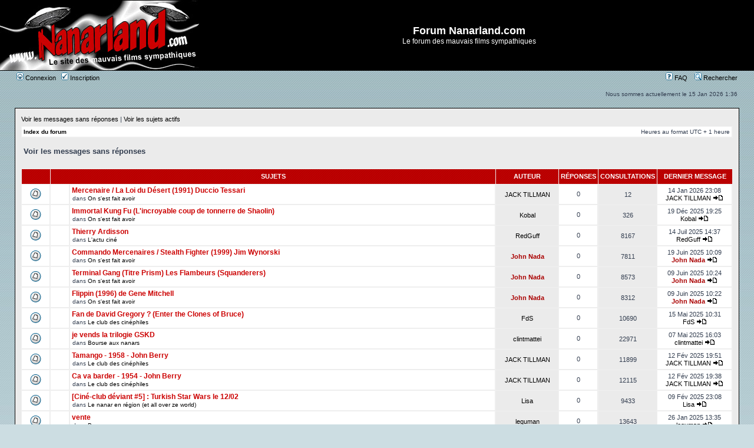

--- FILE ---
content_type: text/html; charset=UTF-8
request_url: https://forum.nanarland.com/search.php?search_id=unanswered&sid=4e0e33856e4ec51f25a5ce7064993586
body_size: 9090
content:
<!DOCTYPE html PUBLIC "-//W3C//DTD XHTML 1.0 Transitional//EN" "http://www.w3.org/TR/xhtml1/DTD/xhtml1-transitional.dtd">
<html xmlns="http://www.w3.org/1999/xhtml" dir="ltr" lang="fr" xml:lang="fr">
<head>

<meta http-equiv="content-type" content="text/html; charset=UTF-8" />
<meta http-equiv="content-language" content="fr" />
<meta http-equiv="content-style-type" content="text/css" />
<meta http-equiv="imagetoolbar" content="no" />
<meta name="resource-type" content="document" />
<meta name="distribution" content="global" />
<meta name="copyright" content="2000, 2002, 2005, 2007 phpBB Group" />
<meta name="keywords" content="" />
<meta name="description" content="" />
<meta http-equiv="X-UA-Compatible" content="IE=EmulateIE7" />

<title>Forum Nanarland.com &bull; Voir les messages sans réponses</title>



<link rel="stylesheet" href="./styles/nanarland/theme/stylesheet.css" type="text/css" />

<script type="text/javascript">
// <![CDATA[


function popup(url, width, height, name)
{
	if (!name)
	{
		name = '_popup';
	}

	window.open(url.replace(/&amp;/g, '&'), name, 'height=' + height + ',resizable=yes,scrollbars=yes,width=' + width);
	return false;
}

function jumpto()
{
	var page = prompt('Saisissez le numéro de la page que vous souhaitez atteindre:', '1');
	var per_page = '50';
	var base_url = './search.php?st=0&amp;sk=t&amp;sd=d&amp;sr=topics&amp;sid=c74d94e60748291e2958dd0fb3c27859&amp;search_id=unanswered';

	if (page !== null && !isNaN(page) && page == Math.floor(page) && page > 0)
	{
		if (base_url.indexOf('?') == -1)
		{
			document.location.href = base_url + '?start=' + ((page - 1) * per_page);
		}
		else
		{
			document.location.href = base_url.replace(/&amp;/g, '&') + '&start=' + ((page - 1) * per_page);
		}
	}
}

/**
* Find a member
*/
function find_username(url)
{
	popup(url, 760, 570, '_usersearch');
	return false;
}

/**
* Mark/unmark checklist
* id = ID of parent container, name = name prefix, state = state [true/false]
*/
function marklist(id, name, state)
{
	var parent = document.getElementById(id);
	if (!parent)
	{
		eval('parent = document.' + id);
	}

	if (!parent)
	{
		return;
	}

	var rb = parent.getElementsByTagName('input');
	
	for (var r = 0; r < rb.length; r++)
	{
		if (rb[r].name.substr(0, name.length) == name)
		{
			rb[r].checked = state;
		}
	}
}



// ]]>
</script>
</head>
<body class="ltr">

<a name="top"></a>

<div id="wrapheader">

	<div id="logodesc">
		<table width="100%" cellspacing="0">
		<tr>
			<!--<td><a href="./index.php?sid=c74d94e60748291e2958dd0fb3c27859"><img src="./styles/nanarland/imageset/site_logo.gif" width="338" height="120" alt="" title="" /></a></td>-->
			<td><a href="http://www.nanarland.com"><img src="./styles/nanarland/imageset/site_logo.gif" width="338" height="120" alt="" title="" /></a></td>
			<td width="100%" align="center"><h1>Forum Nanarland.com</h1><span class="gen">Le forum des mauvais films sympathiques</span></td>
		</tr>
		</table>
	</div>

	<div id="menubar">
		<table width="100%" cellspacing="0">
		<tr>
			<td class="genmed">
				<a href="./ucp.php?mode=login&amp;sid=c74d94e60748291e2958dd0fb3c27859"><img src="./styles/nanarland/theme/images/icon_mini_login.gif" width="12" height="13" alt="*" /> Connexion</a>&nbsp; &nbsp;<a href="./ucp.php?mode=register&amp;sid=c74d94e60748291e2958dd0fb3c27859"><img src="./styles/nanarland/theme/images/icon_mini_register.gif" width="12" height="13" alt="*" /> Inscription</a>
					
			</td>
			<td class="genmed" align="right">
				<a href="./faq.php?sid=c74d94e60748291e2958dd0fb3c27859"><img src="./styles/nanarland/theme/images/icon_mini_faq.gif" width="12" height="13" alt="*" /> FAQ</a>
				&nbsp; &nbsp;<a href="./search.php?sid=c74d94e60748291e2958dd0fb3c27859"><img src="./styles/nanarland/theme/images/icon_mini_search.gif" width="12" height="13" alt="*" /> Rechercher</a>
			</td>
		</tr>
		</table>
	</div>

	<div id="datebar">
		<table width="100%" cellspacing="0">
		<tr>
			<td class="gensmall"></td>
			<td class="gensmall" align="right">Nous sommes actuellement le 15 Jan 2026 1:36<br /></td>
		</tr>
		</table>
	</div>

</div>

<div id="wrapcentre">

	
	<p class="searchbar">
		<span style="float: left;"><a href="./search.php?search_id=unanswered&amp;sid=c74d94e60748291e2958dd0fb3c27859">Voir les messages sans réponses</a> | <a href="./search.php?search_id=active_topics&amp;sid=c74d94e60748291e2958dd0fb3c27859">Voir les sujets actifs</a></span>
		
	</p>
	

	<br style="clear: both;" />

	<table class="tablebg" width="100%" cellspacing="1" cellpadding="0" style="margin-top: 5px;">
	<tr>
		<td class="row1">
			<p class="breadcrumbs"><a href="./index.php?sid=c74d94e60748291e2958dd0fb3c27859">Index du forum</a></p>
			<p class="datetime">Heures au format UTC + 1 heure </p>
		</td>
	</tr>
	</table>

	<br />

<form method="post" action="./search.php?st=0&amp;sk=t&amp;sd=d&amp;sr=topics&amp;sid=c74d94e60748291e2958dd0fb3c27859&amp;search_id=unanswered">

<table width="100%" cellspacing="1">
<tr>
	<td colspan="2"><span class="titles">Voir les messages sans réponses</span><br /></td>
</tr>
<tr>
	<td class="genmed"></td>
	<td align="right"></td>
</tr>
</table>

<br clear="all" />



	<table class="tablebg" width="100%" cellspacing="1">
	<tr>
		<th width="4%" nowrap="nowrap">&nbsp;</th>
		<th colspan="2" nowrap="nowrap">&nbsp;Sujets&nbsp;</th>
		<th nowrap="nowrap">&nbsp;Auteur&nbsp;</th>
		<th nowrap="nowrap">&nbsp;Réponses&nbsp;</th>
		<th nowrap="nowrap">&nbsp;Consultations&nbsp;</th>
		<th nowrap="nowrap">&nbsp;Dernier message&nbsp;</th>
	</tr>
	
		<tr valign="middle">
			<td class="row1" width="25" align="center"><img src="./styles/nanarland/imageset/topic_read.gif" width="19" height="18" alt="Il n’y a aucun message non lu dans ce sujet." title="Il n’y a aucun message non lu dans ce sujet." /></td>
			<td class="row1" width="25" align="center">
			
			</td>
			<td class="row1">
				
				 <a href="./viewtopic.php?f=5&amp;t=52093&amp;sid=c74d94e60748291e2958dd0fb3c27859" class="topictitle">Mercenaire / La Loi du Désert (1991) Duccio Tessari</a>
				
					<p class="gensmall">dans <a href="./viewforum.php?f=5&amp;sid=c74d94e60748291e2958dd0fb3c27859">On s'est fait avoir</a></p>
				
			</td>
			<td class="row2" width="100" align="center"><p class="topicauthor"><a href="./memberlist.php?mode=viewprofile&amp;u=8770&amp;sid=c74d94e60748291e2958dd0fb3c27859">JACK TILLMAN</a></p></td>
			<td class="row1" width="50" align="center"><p class="topicdetails">0</p></td>
			<td class="row2" width="50" align="center"><p class="topicdetails">12</p></td>
			<td class="row1" width="120" align="center">
				<p class="topicdetails">14 Jan 2026 23:08</p>
				<p class="topicdetails"><a href="./memberlist.php?mode=viewprofile&amp;u=8770&amp;sid=c74d94e60748291e2958dd0fb3c27859">JACK TILLMAN</a>
					<a href="./viewtopic.php?f=5&amp;t=52093&amp;p=694371&amp;sid=c74d94e60748291e2958dd0fb3c27859#p694371"><img src="./styles/nanarland/imageset/icon_topic_latest.gif" width="18" height="9" alt="Voir le dernier message" title="Voir le dernier message" /></a>
				</p>
			</td>
		</tr>
	
		<tr valign="middle">
			<td class="row1" width="25" align="center"><img src="./styles/nanarland/imageset/topic_read.gif" width="19" height="18" alt="Il n’y a aucun message non lu dans ce sujet." title="Il n’y a aucun message non lu dans ce sujet." /></td>
			<td class="row1" width="25" align="center">
			
			</td>
			<td class="row1">
				
				 <a href="./viewtopic.php?f=5&amp;t=52087&amp;sid=c74d94e60748291e2958dd0fb3c27859" class="topictitle">Immortal Kung Fu (L'incroyable coup de tonnerre de Shaolin)</a>
				
					<p class="gensmall">dans <a href="./viewforum.php?f=5&amp;sid=c74d94e60748291e2958dd0fb3c27859">On s'est fait avoir</a></p>
				
			</td>
			<td class="row2" width="100" align="center"><p class="topicauthor"><a href="./memberlist.php?mode=viewprofile&amp;u=67&amp;sid=c74d94e60748291e2958dd0fb3c27859">Kobal</a></p></td>
			<td class="row1" width="50" align="center"><p class="topicdetails">0</p></td>
			<td class="row2" width="50" align="center"><p class="topicdetails">326</p></td>
			<td class="row1" width="120" align="center">
				<p class="topicdetails">19 Déc 2025 19:25</p>
				<p class="topicdetails"><a href="./memberlist.php?mode=viewprofile&amp;u=67&amp;sid=c74d94e60748291e2958dd0fb3c27859">Kobal</a>
					<a href="./viewtopic.php?f=5&amp;t=52087&amp;p=694274&amp;sid=c74d94e60748291e2958dd0fb3c27859#p694274"><img src="./styles/nanarland/imageset/icon_topic_latest.gif" width="18" height="9" alt="Voir le dernier message" title="Voir le dernier message" /></a>
				</p>
			</td>
		</tr>
	
		<tr valign="middle">
			<td class="row1" width="25" align="center"><img src="./styles/nanarland/imageset/topic_read.gif" width="19" height="18" alt="Il n’y a aucun message non lu dans ce sujet." title="Il n’y a aucun message non lu dans ce sujet." /></td>
			<td class="row1" width="25" align="center">
			
			</td>
			<td class="row1">
				
				 <a href="./viewtopic.php?f=28&amp;t=52023&amp;sid=c74d94e60748291e2958dd0fb3c27859" class="topictitle">Thierry Ardisson</a>
				
					<p class="gensmall">dans <a href="./viewforum.php?f=28&amp;sid=c74d94e60748291e2958dd0fb3c27859">L'actu ciné</a></p>
				
			</td>
			<td class="row2" width="100" align="center"><p class="topicauthor"><a href="./memberlist.php?mode=viewprofile&amp;u=2815&amp;sid=c74d94e60748291e2958dd0fb3c27859">RedGuff</a></p></td>
			<td class="row1" width="50" align="center"><p class="topicdetails">0</p></td>
			<td class="row2" width="50" align="center"><p class="topicdetails">8167</p></td>
			<td class="row1" width="120" align="center">
				<p class="topicdetails">14 Juil 2025 14:37</p>
				<p class="topicdetails"><a href="./memberlist.php?mode=viewprofile&amp;u=2815&amp;sid=c74d94e60748291e2958dd0fb3c27859">RedGuff</a>
					<a href="./viewtopic.php?f=28&amp;t=52023&amp;p=693253&amp;sid=c74d94e60748291e2958dd0fb3c27859#p693253"><img src="./styles/nanarland/imageset/icon_topic_latest.gif" width="18" height="9" alt="Voir le dernier message" title="Voir le dernier message" /></a>
				</p>
			</td>
		</tr>
	
		<tr valign="middle">
			<td class="row1" width="25" align="center"><img src="./styles/nanarland/imageset/topic_read.gif" width="19" height="18" alt="Il n’y a aucun message non lu dans ce sujet." title="Il n’y a aucun message non lu dans ce sujet." /></td>
			<td class="row1" width="25" align="center">
			
			</td>
			<td class="row1">
				
				 <a href="./viewtopic.php?f=5&amp;t=52013&amp;sid=c74d94e60748291e2958dd0fb3c27859" class="topictitle">Commando Mercenaires / Stealth Fighter (1999) Jim Wynorski</a>
				
					<p class="gensmall">dans <a href="./viewforum.php?f=5&amp;sid=c74d94e60748291e2958dd0fb3c27859">On s'est fait avoir</a></p>
				
			</td>
			<td class="row2" width="100" align="center"><p class="topicauthor"><a href="./memberlist.php?mode=viewprofile&amp;u=34&amp;sid=c74d94e60748291e2958dd0fb3c27859" style="color: #AA0000;" class="username-coloured">John Nada</a></p></td>
			<td class="row1" width="50" align="center"><p class="topicdetails">0</p></td>
			<td class="row2" width="50" align="center"><p class="topicdetails">7811</p></td>
			<td class="row1" width="120" align="center">
				<p class="topicdetails">19 Juin 2025 10:09</p>
				<p class="topicdetails"><a href="./memberlist.php?mode=viewprofile&amp;u=34&amp;sid=c74d94e60748291e2958dd0fb3c27859" style="color: #AA0000;" class="username-coloured">John Nada</a>
					<a href="./viewtopic.php?f=5&amp;t=52013&amp;p=693139&amp;sid=c74d94e60748291e2958dd0fb3c27859#p693139"><img src="./styles/nanarland/imageset/icon_topic_latest.gif" width="18" height="9" alt="Voir le dernier message" title="Voir le dernier message" /></a>
				</p>
			</td>
		</tr>
	
		<tr valign="middle">
			<td class="row1" width="25" align="center"><img src="./styles/nanarland/imageset/topic_read.gif" width="19" height="18" alt="Il n’y a aucun message non lu dans ce sujet." title="Il n’y a aucun message non lu dans ce sujet." /></td>
			<td class="row1" width="25" align="center">
			
			</td>
			<td class="row1">
				
				 <a href="./viewtopic.php?f=5&amp;t=52006&amp;sid=c74d94e60748291e2958dd0fb3c27859" class="topictitle">Terminal Gang (Titre Prism) Les Flambeurs (Squanderers)</a>
				
					<p class="gensmall">dans <a href="./viewforum.php?f=5&amp;sid=c74d94e60748291e2958dd0fb3c27859">On s'est fait avoir</a></p>
				
			</td>
			<td class="row2" width="100" align="center"><p class="topicauthor"><a href="./memberlist.php?mode=viewprofile&amp;u=34&amp;sid=c74d94e60748291e2958dd0fb3c27859" style="color: #AA0000;" class="username-coloured">John Nada</a></p></td>
			<td class="row1" width="50" align="center"><p class="topicdetails">0</p></td>
			<td class="row2" width="50" align="center"><p class="topicdetails">8573</p></td>
			<td class="row1" width="120" align="center">
				<p class="topicdetails">09 Juin 2025 10:24</p>
				<p class="topicdetails"><a href="./memberlist.php?mode=viewprofile&amp;u=34&amp;sid=c74d94e60748291e2958dd0fb3c27859" style="color: #AA0000;" class="username-coloured">John Nada</a>
					<a href="./viewtopic.php?f=5&amp;t=52006&amp;p=693072&amp;sid=c74d94e60748291e2958dd0fb3c27859#p693072"><img src="./styles/nanarland/imageset/icon_topic_latest.gif" width="18" height="9" alt="Voir le dernier message" title="Voir le dernier message" /></a>
				</p>
			</td>
		</tr>
	
		<tr valign="middle">
			<td class="row1" width="25" align="center"><img src="./styles/nanarland/imageset/topic_read.gif" width="19" height="18" alt="Il n’y a aucun message non lu dans ce sujet." title="Il n’y a aucun message non lu dans ce sujet." /></td>
			<td class="row1" width="25" align="center">
			
			</td>
			<td class="row1">
				
				 <a href="./viewtopic.php?f=5&amp;t=52005&amp;sid=c74d94e60748291e2958dd0fb3c27859" class="topictitle">Flippin (1996) de Gene Mitchell</a>
				
					<p class="gensmall">dans <a href="./viewforum.php?f=5&amp;sid=c74d94e60748291e2958dd0fb3c27859">On s'est fait avoir</a></p>
				
			</td>
			<td class="row2" width="100" align="center"><p class="topicauthor"><a href="./memberlist.php?mode=viewprofile&amp;u=34&amp;sid=c74d94e60748291e2958dd0fb3c27859" style="color: #AA0000;" class="username-coloured">John Nada</a></p></td>
			<td class="row1" width="50" align="center"><p class="topicdetails">0</p></td>
			<td class="row2" width="50" align="center"><p class="topicdetails">8312</p></td>
			<td class="row1" width="120" align="center">
				<p class="topicdetails">09 Juin 2025 10:22</p>
				<p class="topicdetails"><a href="./memberlist.php?mode=viewprofile&amp;u=34&amp;sid=c74d94e60748291e2958dd0fb3c27859" style="color: #AA0000;" class="username-coloured">John Nada</a>
					<a href="./viewtopic.php?f=5&amp;t=52005&amp;p=693071&amp;sid=c74d94e60748291e2958dd0fb3c27859#p693071"><img src="./styles/nanarland/imageset/icon_topic_latest.gif" width="18" height="9" alt="Voir le dernier message" title="Voir le dernier message" /></a>
				</p>
			</td>
		</tr>
	
		<tr valign="middle">
			<td class="row1" width="25" align="center"><img src="./styles/nanarland/imageset/topic_read.gif" width="19" height="18" alt="Il n’y a aucun message non lu dans ce sujet." title="Il n’y a aucun message non lu dans ce sujet." /></td>
			<td class="row1" width="25" align="center">
			
			</td>
			<td class="row1">
				
				 <a href="./viewtopic.php?f=29&amp;t=51996&amp;sid=c74d94e60748291e2958dd0fb3c27859" class="topictitle">Fan de David Gregory ? (Enter the Clones of Bruce)</a>
				
					<p class="gensmall">dans <a href="./viewforum.php?f=29&amp;sid=c74d94e60748291e2958dd0fb3c27859">Le club des cinéphiles</a></p>
				
			</td>
			<td class="row2" width="100" align="center"><p class="topicauthor"><a href="./memberlist.php?mode=viewprofile&amp;u=12669&amp;sid=c74d94e60748291e2958dd0fb3c27859">FdS</a></p></td>
			<td class="row1" width="50" align="center"><p class="topicdetails">0</p></td>
			<td class="row2" width="50" align="center"><p class="topicdetails">10690</p></td>
			<td class="row1" width="120" align="center">
				<p class="topicdetails">15 Mai 2025 10:31</p>
				<p class="topicdetails"><a href="./memberlist.php?mode=viewprofile&amp;u=12669&amp;sid=c74d94e60748291e2958dd0fb3c27859">FdS</a>
					<a href="./viewtopic.php?f=29&amp;t=51996&amp;p=692945&amp;sid=c74d94e60748291e2958dd0fb3c27859#p692945"><img src="./styles/nanarland/imageset/icon_topic_latest.gif" width="18" height="9" alt="Voir le dernier message" title="Voir le dernier message" /></a>
				</p>
			</td>
		</tr>
	
		<tr valign="middle">
			<td class="row1" width="25" align="center"><img src="./styles/nanarland/imageset/topic_read.gif" width="19" height="18" alt="Il n’y a aucun message non lu dans ce sujet." title="Il n’y a aucun message non lu dans ce sujet." /></td>
			<td class="row1" width="25" align="center">
			
			</td>
			<td class="row1">
				
				 <a href="./viewtopic.php?f=3&amp;t=51989&amp;sid=c74d94e60748291e2958dd0fb3c27859" class="topictitle">je vends la trilogie GSKD</a>
				
					<p class="gensmall">dans <a href="./viewforum.php?f=3&amp;sid=c74d94e60748291e2958dd0fb3c27859">Bourse aux nanars</a></p>
				
			</td>
			<td class="row2" width="100" align="center"><p class="topicauthor"><a href="./memberlist.php?mode=viewprofile&amp;u=5237&amp;sid=c74d94e60748291e2958dd0fb3c27859">clintmattei</a></p></td>
			<td class="row1" width="50" align="center"><p class="topicdetails">0</p></td>
			<td class="row2" width="50" align="center"><p class="topicdetails">22971</p></td>
			<td class="row1" width="120" align="center">
				<p class="topicdetails">07 Mai 2025 16:03</p>
				<p class="topicdetails"><a href="./memberlist.php?mode=viewprofile&amp;u=5237&amp;sid=c74d94e60748291e2958dd0fb3c27859">clintmattei</a>
					<a href="./viewtopic.php?f=3&amp;t=51989&amp;p=692895&amp;sid=c74d94e60748291e2958dd0fb3c27859#p692895"><img src="./styles/nanarland/imageset/icon_topic_latest.gif" width="18" height="9" alt="Voir le dernier message" title="Voir le dernier message" /></a>
				</p>
			</td>
		</tr>
	
		<tr valign="middle">
			<td class="row1" width="25" align="center"><img src="./styles/nanarland/imageset/topic_read.gif" width="19" height="18" alt="Il n’y a aucun message non lu dans ce sujet." title="Il n’y a aucun message non lu dans ce sujet." /></td>
			<td class="row1" width="25" align="center">
			
			</td>
			<td class="row1">
				
				 <a href="./viewtopic.php?f=29&amp;t=51962&amp;sid=c74d94e60748291e2958dd0fb3c27859" class="topictitle">Tamango - 1958 - John Berry</a>
				
					<p class="gensmall">dans <a href="./viewforum.php?f=29&amp;sid=c74d94e60748291e2958dd0fb3c27859">Le club des cinéphiles</a></p>
				
			</td>
			<td class="row2" width="100" align="center"><p class="topicauthor"><a href="./memberlist.php?mode=viewprofile&amp;u=8770&amp;sid=c74d94e60748291e2958dd0fb3c27859">JACK TILLMAN</a></p></td>
			<td class="row1" width="50" align="center"><p class="topicdetails">0</p></td>
			<td class="row2" width="50" align="center"><p class="topicdetails">11899</p></td>
			<td class="row1" width="120" align="center">
				<p class="topicdetails">12 Fév 2025 19:51</p>
				<p class="topicdetails"><a href="./memberlist.php?mode=viewprofile&amp;u=8770&amp;sid=c74d94e60748291e2958dd0fb3c27859">JACK TILLMAN</a>
					<a href="./viewtopic.php?f=29&amp;t=51962&amp;p=692404&amp;sid=c74d94e60748291e2958dd0fb3c27859#p692404"><img src="./styles/nanarland/imageset/icon_topic_latest.gif" width="18" height="9" alt="Voir le dernier message" title="Voir le dernier message" /></a>
				</p>
			</td>
		</tr>
	
		<tr valign="middle">
			<td class="row1" width="25" align="center"><img src="./styles/nanarland/imageset/topic_read.gif" width="19" height="18" alt="Il n’y a aucun message non lu dans ce sujet." title="Il n’y a aucun message non lu dans ce sujet." /></td>
			<td class="row1" width="25" align="center">
			
			</td>
			<td class="row1">
				
				 <a href="./viewtopic.php?f=29&amp;t=51961&amp;sid=c74d94e60748291e2958dd0fb3c27859" class="topictitle">Ca va barder - 1954 - John Berry</a>
				
					<p class="gensmall">dans <a href="./viewforum.php?f=29&amp;sid=c74d94e60748291e2958dd0fb3c27859">Le club des cinéphiles</a></p>
				
			</td>
			<td class="row2" width="100" align="center"><p class="topicauthor"><a href="./memberlist.php?mode=viewprofile&amp;u=8770&amp;sid=c74d94e60748291e2958dd0fb3c27859">JACK TILLMAN</a></p></td>
			<td class="row1" width="50" align="center"><p class="topicdetails">0</p></td>
			<td class="row2" width="50" align="center"><p class="topicdetails">12115</p></td>
			<td class="row1" width="120" align="center">
				<p class="topicdetails">12 Fév 2025 19:38</p>
				<p class="topicdetails"><a href="./memberlist.php?mode=viewprofile&amp;u=8770&amp;sid=c74d94e60748291e2958dd0fb3c27859">JACK TILLMAN</a>
					<a href="./viewtopic.php?f=29&amp;t=51961&amp;p=692403&amp;sid=c74d94e60748291e2958dd0fb3c27859#p692403"><img src="./styles/nanarland/imageset/icon_topic_latest.gif" width="18" height="9" alt="Voir le dernier message" title="Voir le dernier message" /></a>
				</p>
			</td>
		</tr>
	
		<tr valign="middle">
			<td class="row1" width="25" align="center"><img src="./styles/nanarland/imageset/topic_read.gif" width="19" height="18" alt="Il n’y a aucun message non lu dans ce sujet." title="Il n’y a aucun message non lu dans ce sujet." /></td>
			<td class="row1" width="25" align="center">
			
			</td>
			<td class="row1">
				
				 <a href="./viewtopic.php?f=30&amp;t=51959&amp;sid=c74d94e60748291e2958dd0fb3c27859" class="topictitle">[Ciné-club déviant #5] : Turkish Star Wars le 12/02</a>
				
					<p class="gensmall">dans <a href="./viewforum.php?f=30&amp;sid=c74d94e60748291e2958dd0fb3c27859">Le nanar en région (et all over ze world)</a></p>
				
			</td>
			<td class="row2" width="100" align="center"><p class="topicauthor"><a href="./memberlist.php?mode=viewprofile&amp;u=12652&amp;sid=c74d94e60748291e2958dd0fb3c27859">Lisa</a></p></td>
			<td class="row1" width="50" align="center"><p class="topicdetails">0</p></td>
			<td class="row2" width="50" align="center"><p class="topicdetails">9433</p></td>
			<td class="row1" width="120" align="center">
				<p class="topicdetails">09 Fév 2025 23:08</p>
				<p class="topicdetails"><a href="./memberlist.php?mode=viewprofile&amp;u=12652&amp;sid=c74d94e60748291e2958dd0fb3c27859">Lisa</a>
					<a href="./viewtopic.php?f=30&amp;t=51959&amp;p=692387&amp;sid=c74d94e60748291e2958dd0fb3c27859#p692387"><img src="./styles/nanarland/imageset/icon_topic_latest.gif" width="18" height="9" alt="Voir le dernier message" title="Voir le dernier message" /></a>
				</p>
			</td>
		</tr>
	
		<tr valign="middle">
			<td class="row1" width="25" align="center"><img src="./styles/nanarland/imageset/topic_read.gif" width="19" height="18" alt="Il n’y a aucun message non lu dans ce sujet." title="Il n’y a aucun message non lu dans ce sujet." /></td>
			<td class="row1" width="25" align="center">
			
			</td>
			<td class="row1">
				
				 <a href="./viewtopic.php?f=3&amp;t=51953&amp;sid=c74d94e60748291e2958dd0fb3c27859" class="topictitle">vente</a>
				
					<p class="gensmall">dans <a href="./viewforum.php?f=3&amp;sid=c74d94e60748291e2958dd0fb3c27859">Bourse aux nanars</a></p>
				
			</td>
			<td class="row2" width="100" align="center"><p class="topicauthor"><a href="./memberlist.php?mode=viewprofile&amp;u=2170&amp;sid=c74d94e60748291e2958dd0fb3c27859">leguman</a></p></td>
			<td class="row1" width="50" align="center"><p class="topicdetails">0</p></td>
			<td class="row2" width="50" align="center"><p class="topicdetails">13643</p></td>
			<td class="row1" width="120" align="center">
				<p class="topicdetails">26 Jan 2025 13:35</p>
				<p class="topicdetails"><a href="./memberlist.php?mode=viewprofile&amp;u=2170&amp;sid=c74d94e60748291e2958dd0fb3c27859">leguman</a>
					<a href="./viewtopic.php?f=3&amp;t=51953&amp;p=692294&amp;sid=c74d94e60748291e2958dd0fb3c27859#p692294"><img src="./styles/nanarland/imageset/icon_topic_latest.gif" width="18" height="9" alt="Voir le dernier message" title="Voir le dernier message" /></a>
				</p>
			</td>
		</tr>
	
		<tr valign="middle">
			<td class="row1" width="25" align="center"><img src="./styles/nanarland/imageset/topic_read.gif" width="19" height="18" alt="Il n’y a aucun message non lu dans ce sujet." title="Il n’y a aucun message non lu dans ce sujet." /></td>
			<td class="row1" width="25" align="center">
			
			</td>
			<td class="row1">
				
				 <a href="./viewtopic.php?f=30&amp;t=51951&amp;sid=c74d94e60748291e2958dd0fb3c27859" class="topictitle">[Ciné-club déviant #4] : Vivre pour Survivre... le 26/01</a>
				
					<p class="gensmall">dans <a href="./viewforum.php?f=30&amp;sid=c74d94e60748291e2958dd0fb3c27859">Le nanar en région (et all over ze world)</a></p>
				
			</td>
			<td class="row2" width="100" align="center"><p class="topicauthor"><a href="./memberlist.php?mode=viewprofile&amp;u=12652&amp;sid=c74d94e60748291e2958dd0fb3c27859">Lisa</a></p></td>
			<td class="row1" width="50" align="center"><p class="topicdetails">0</p></td>
			<td class="row2" width="50" align="center"><p class="topicdetails">9630</p></td>
			<td class="row1" width="120" align="center">
				<p class="topicdetails">21 Jan 2025 23:03</p>
				<p class="topicdetails"><a href="./memberlist.php?mode=viewprofile&amp;u=12652&amp;sid=c74d94e60748291e2958dd0fb3c27859">Lisa</a>
					<a href="./viewtopic.php?f=30&amp;t=51951&amp;p=692281&amp;sid=c74d94e60748291e2958dd0fb3c27859#p692281"><img src="./styles/nanarland/imageset/icon_topic_latest.gif" width="18" height="9" alt="Voir le dernier message" title="Voir le dernier message" /></a>
				</p>
			</td>
		</tr>
	
		<tr valign="middle">
			<td class="row1" width="25" align="center"><img src="./styles/nanarland/imageset/topic_read.gif" width="19" height="18" alt="Il n’y a aucun message non lu dans ce sujet." title="Il n’y a aucun message non lu dans ce sujet." /></td>
			<td class="row1" width="25" align="center">
			
			</td>
			<td class="row1">
				
				 <a href="./viewtopic.php?f=3&amp;t=51936&amp;sid=c74d94e60748291e2958dd0fb3c27859" class="topictitle">Don: Super lot de DVD</a>
				
					<p class="gensmall">dans <a href="./viewforum.php?f=3&amp;sid=c74d94e60748291e2958dd0fb3c27859">Bourse aux nanars</a></p>
				
			</td>
			<td class="row2" width="100" align="center"><p class="topicauthor"><a href="./memberlist.php?mode=viewprofile&amp;u=12659&amp;sid=c74d94e60748291e2958dd0fb3c27859">findell</a></p></td>
			<td class="row1" width="50" align="center"><p class="topicdetails">0</p></td>
			<td class="row2" width="50" align="center"><p class="topicdetails">10331</p></td>
			<td class="row1" width="120" align="center">
				<p class="topicdetails">21 Déc 2024 17:57</p>
				<p class="topicdetails"><a href="./memberlist.php?mode=viewprofile&amp;u=12659&amp;sid=c74d94e60748291e2958dd0fb3c27859">findell</a>
					<a href="./viewtopic.php?f=3&amp;t=51936&amp;p=692046&amp;sid=c74d94e60748291e2958dd0fb3c27859#p692046"><img src="./styles/nanarland/imageset/icon_topic_latest.gif" width="18" height="9" alt="Voir le dernier message" title="Voir le dernier message" /></a>
				</p>
			</td>
		</tr>
	
		<tr valign="middle">
			<td class="row1" width="25" align="center"><img src="./styles/nanarland/imageset/topic_read.gif" width="19" height="18" alt="Il n’y a aucun message non lu dans ce sujet." title="Il n’y a aucun message non lu dans ce sujet." /></td>
			<td class="row1" width="25" align="center">
			
			</td>
			<td class="row1">
				
				 <a href="./viewtopic.php?f=30&amp;t=51920&amp;sid=c74d94e60748291e2958dd0fb3c27859" class="topictitle">[Ambert] : The Apple/BIM Star le 24/11</a>
				
					<p class="gensmall">dans <a href="./viewforum.php?f=30&amp;sid=c74d94e60748291e2958dd0fb3c27859">Le nanar en région (et all over ze world)</a></p>
				
			</td>
			<td class="row2" width="100" align="center"><p class="topicauthor"><a href="./memberlist.php?mode=viewprofile&amp;u=12652&amp;sid=c74d94e60748291e2958dd0fb3c27859">Lisa</a></p></td>
			<td class="row1" width="50" align="center"><p class="topicdetails">0</p></td>
			<td class="row2" width="50" align="center"><p class="topicdetails">11209</p></td>
			<td class="row1" width="120" align="center">
				<p class="topicdetails">21 Nov 2024 15:31</p>
				<p class="topicdetails"><a href="./memberlist.php?mode=viewprofile&amp;u=12652&amp;sid=c74d94e60748291e2958dd0fb3c27859">Lisa</a>
					<a href="./viewtopic.php?f=30&amp;t=51920&amp;p=691830&amp;sid=c74d94e60748291e2958dd0fb3c27859#p691830"><img src="./styles/nanarland/imageset/icon_topic_latest.gif" width="18" height="9" alt="Voir le dernier message" title="Voir le dernier message" /></a>
				</p>
			</td>
		</tr>
	
		<tr valign="middle">
			<td class="row1" width="25" align="center"><img src="./styles/nanarland/imageset/topic_read.gif" width="19" height="18" alt="Il n’y a aucun message non lu dans ce sujet." title="Il n’y a aucun message non lu dans ce sujet." /></td>
			<td class="row1" width="25" align="center">
			
			</td>
			<td class="row1">
				
				 <a href="./viewtopic.php?f=29&amp;t=51910&amp;sid=c74d94e60748291e2958dd0fb3c27859" class="topictitle">Willy's wonderland - avec Nicolas Cage</a>
				
					<p class="gensmall">dans <a href="./viewforum.php?f=29&amp;sid=c74d94e60748291e2958dd0fb3c27859">Le club des cinéphiles</a></p>
				
			</td>
			<td class="row2" width="100" align="center"><p class="topicauthor"><a href="./memberlist.php?mode=viewprofile&amp;u=12598&amp;sid=c74d94e60748291e2958dd0fb3c27859">James Bataille</a></p></td>
			<td class="row1" width="50" align="center"><p class="topicdetails">0</p></td>
			<td class="row2" width="50" align="center"><p class="topicdetails">12218</p></td>
			<td class="row1" width="120" align="center">
				<p class="topicdetails">30 Oct 2024 19:01</p>
				<p class="topicdetails"><a href="./memberlist.php?mode=viewprofile&amp;u=12598&amp;sid=c74d94e60748291e2958dd0fb3c27859">James Bataille</a>
					<a href="./viewtopic.php?f=29&amp;t=51910&amp;p=691607&amp;sid=c74d94e60748291e2958dd0fb3c27859#p691607"><img src="./styles/nanarland/imageset/icon_topic_latest.gif" width="18" height="9" alt="Voir le dernier message" title="Voir le dernier message" /></a>
				</p>
			</td>
		</tr>
	
		<tr valign="middle">
			<td class="row1" width="25" align="center"><img src="./styles/nanarland/imageset/topic_read.gif" width="19" height="18" alt="Il n’y a aucun message non lu dans ce sujet." title="Il n’y a aucun message non lu dans ce sujet." /></td>
			<td class="row1" width="25" align="center">
			
			</td>
			<td class="row1">
				
				 <a href="./viewtopic.php?f=5&amp;t=51895&amp;sid=c74d94e60748291e2958dd0fb3c27859" class="topictitle">Anatar (2023) Lorenzo Dante Zanoni</a>
				
					<p class="gensmall">dans <a href="./viewforum.php?f=5&amp;sid=c74d94e60748291e2958dd0fb3c27859">On s'est fait avoir</a></p>
				
			</td>
			<td class="row2" width="100" align="center"><p class="topicauthor"><a href="./memberlist.php?mode=viewprofile&amp;u=34&amp;sid=c74d94e60748291e2958dd0fb3c27859" style="color: #AA0000;" class="username-coloured">John Nada</a></p></td>
			<td class="row1" width="50" align="center"><p class="topicdetails">0</p></td>
			<td class="row2" width="50" align="center"><p class="topicdetails">11673</p></td>
			<td class="row1" width="120" align="center">
				<p class="topicdetails">17 Sep 2024 7:47</p>
				<p class="topicdetails"><a href="./memberlist.php?mode=viewprofile&amp;u=34&amp;sid=c74d94e60748291e2958dd0fb3c27859" style="color: #AA0000;" class="username-coloured">John Nada</a>
					<a href="./viewtopic.php?f=5&amp;t=51895&amp;p=691330&amp;sid=c74d94e60748291e2958dd0fb3c27859#p691330"><img src="./styles/nanarland/imageset/icon_topic_latest.gif" width="18" height="9" alt="Voir le dernier message" title="Voir le dernier message" /></a>
				</p>
			</td>
		</tr>
	
		<tr valign="middle">
			<td class="row1" width="25" align="center"><img src="./styles/nanarland/imageset/topic_read.gif" width="19" height="18" alt="Il n’y a aucun message non lu dans ce sujet." title="Il n’y a aucun message non lu dans ce sujet." /></td>
			<td class="row1" width="25" align="center">
			
			</td>
			<td class="row1">
				
				 <a href="./viewtopic.php?f=29&amp;t=51864&amp;sid=c74d94e60748291e2958dd0fb3c27859" class="topictitle">Où trouver un film (presque) disparu ?</a>
				
					<p class="gensmall">dans <a href="./viewforum.php?f=29&amp;sid=c74d94e60748291e2958dd0fb3c27859">Le club des cinéphiles</a></p>
				
			</td>
			<td class="row2" width="100" align="center"><p class="topicauthor"><a href="./memberlist.php?mode=viewprofile&amp;u=10713&amp;sid=c74d94e60748291e2958dd0fb3c27859">Pictoris</a></p></td>
			<td class="row1" width="50" align="center"><p class="topicdetails">0</p></td>
			<td class="row2" width="50" align="center"><p class="topicdetails">17663</p></td>
			<td class="row1" width="120" align="center">
				<p class="topicdetails">20 Juil 2024 19:08</p>
				<p class="topicdetails"><a href="./memberlist.php?mode=viewprofile&amp;u=10713&amp;sid=c74d94e60748291e2958dd0fb3c27859">Pictoris</a>
					<a href="./viewtopic.php?f=29&amp;t=51864&amp;p=690954&amp;sid=c74d94e60748291e2958dd0fb3c27859#p690954"><img src="./styles/nanarland/imageset/icon_topic_latest.gif" width="18" height="9" alt="Voir le dernier message" title="Voir le dernier message" /></a>
				</p>
			</td>
		</tr>
	
		<tr valign="middle">
			<td class="row1" width="25" align="center"><img src="./styles/nanarland/imageset/topic_read.gif" width="19" height="18" alt="Il n’y a aucun message non lu dans ce sujet." title="Il n’y a aucun message non lu dans ce sujet." /></td>
			<td class="row1" width="25" align="center">
			
			</td>
			<td class="row1">
				
				 <a href="./viewtopic.php?f=5&amp;t=51823&amp;sid=c74d94e60748291e2958dd0fb3c27859" class="topictitle">Bloodfist 2050 (2005) Cirio H. Santiago</a>
				
					<p class="gensmall">dans <a href="./viewforum.php?f=5&amp;sid=c74d94e60748291e2958dd0fb3c27859">On s'est fait avoir</a></p>
				
			</td>
			<td class="row2" width="100" align="center"><p class="topicauthor"><a href="./memberlist.php?mode=viewprofile&amp;u=34&amp;sid=c74d94e60748291e2958dd0fb3c27859" style="color: #AA0000;" class="username-coloured">John Nada</a></p></td>
			<td class="row1" width="50" align="center"><p class="topicdetails">0</p></td>
			<td class="row2" width="50" align="center"><p class="topicdetails">15855</p></td>
			<td class="row1" width="120" align="center">
				<p class="topicdetails">04 Avr 2024 11:31</p>
				<p class="topicdetails"><a href="./memberlist.php?mode=viewprofile&amp;u=34&amp;sid=c74d94e60748291e2958dd0fb3c27859" style="color: #AA0000;" class="username-coloured">John Nada</a>
					<a href="./viewtopic.php?f=5&amp;t=51823&amp;p=690445&amp;sid=c74d94e60748291e2958dd0fb3c27859#p690445"><img src="./styles/nanarland/imageset/icon_topic_latest.gif" width="18" height="9" alt="Voir le dernier message" title="Voir le dernier message" /></a>
				</p>
			</td>
		</tr>
	
		<tr valign="middle">
			<td class="row1" width="25" align="center"><img src="./styles/nanarland/imageset/topic_read.gif" width="19" height="18" alt="Il n’y a aucun message non lu dans ce sujet." title="Il n’y a aucun message non lu dans ce sujet." /></td>
			<td class="row1" width="25" align="center">
			
			</td>
			<td class="row1">
				
				 <a href="./viewtopic.php?f=5&amp;t=51822&amp;sid=c74d94e60748291e2958dd0fb3c27859" class="topictitle">Vice Academy 1, 2, 3 - 1989, 1990, 1991 - Rick SLOANE</a>
				
					<p class="gensmall">dans <a href="./viewforum.php?f=5&amp;sid=c74d94e60748291e2958dd0fb3c27859">On s'est fait avoir</a></p>
				
			</td>
			<td class="row2" width="100" align="center"><p class="topicauthor"><a href="./memberlist.php?mode=viewprofile&amp;u=2506&amp;sid=c74d94e60748291e2958dd0fb3c27859">Mike Hunter</a></p></td>
			<td class="row1" width="50" align="center"><p class="topicdetails">0</p></td>
			<td class="row2" width="50" align="center"><p class="topicdetails">16404</p></td>
			<td class="row1" width="120" align="center">
				<p class="topicdetails">01 Avr 2024 10:29</p>
				<p class="topicdetails"><a href="./memberlist.php?mode=viewprofile&amp;u=2506&amp;sid=c74d94e60748291e2958dd0fb3c27859">Mike Hunter</a>
					<a href="./viewtopic.php?f=5&amp;t=51822&amp;p=690424&amp;sid=c74d94e60748291e2958dd0fb3c27859#p690424"><img src="./styles/nanarland/imageset/icon_topic_latest.gif" width="18" height="9" alt="Voir le dernier message" title="Voir le dernier message" /></a>
				</p>
			</td>
		</tr>
	
		<tr valign="middle">
			<td class="row1" width="25" align="center"><img src="./styles/nanarland/imageset/topic_read.gif" width="19" height="18" alt="Il n’y a aucun message non lu dans ce sujet." title="Il n’y a aucun message non lu dans ce sujet." /></td>
			<td class="row1" width="25" align="center">
			
			</td>
			<td class="row1">
				
				 <a href="./viewtopic.php?f=5&amp;t=51820&amp;sid=c74d94e60748291e2958dd0fb3c27859" class="topictitle">KENSHO - 1997</a>
				
					<p class="gensmall">dans <a href="./viewforum.php?f=5&amp;sid=c74d94e60748291e2958dd0fb3c27859">On s'est fait avoir</a></p>
				
			</td>
			<td class="row2" width="100" align="center"><p class="topicauthor"><a href="./memberlist.php?mode=viewprofile&amp;u=12598&amp;sid=c74d94e60748291e2958dd0fb3c27859">James Bataille</a></p></td>
			<td class="row1" width="50" align="center"><p class="topicdetails">0</p></td>
			<td class="row2" width="50" align="center"><p class="topicdetails">16055</p></td>
			<td class="row1" width="120" align="center">
				<p class="topicdetails">31 Mars 2024 23:30</p>
				<p class="topicdetails"><a href="./memberlist.php?mode=viewprofile&amp;u=12598&amp;sid=c74d94e60748291e2958dd0fb3c27859">James Bataille</a>
					<a href="./viewtopic.php?f=5&amp;t=51820&amp;p=690420&amp;sid=c74d94e60748291e2958dd0fb3c27859#p690420"><img src="./styles/nanarland/imageset/icon_topic_latest.gif" width="18" height="9" alt="Voir le dernier message" title="Voir le dernier message" /></a>
				</p>
			</td>
		</tr>
	
		<tr valign="middle">
			<td class="row1" width="25" align="center"><img src="./styles/nanarland/imageset/topic_read.gif" width="19" height="18" alt="Il n’y a aucun message non lu dans ce sujet." title="Il n’y a aucun message non lu dans ce sujet." /></td>
			<td class="row1" width="25" align="center">
			
			</td>
			<td class="row1">
				
				 <a href="./viewtopic.php?f=28&amp;t=51816&amp;sid=c74d94e60748291e2958dd0fb3c27859" class="topictitle">Neil Breen - Nouveau film</a>
				
					<p class="gensmall">dans <a href="./viewforum.php?f=28&amp;sid=c74d94e60748291e2958dd0fb3c27859">L'actu ciné</a></p>
				
			</td>
			<td class="row2" width="100" align="center"><p class="topicauthor"><a href="./memberlist.php?mode=viewprofile&amp;u=12536&amp;sid=c74d94e60748291e2958dd0fb3c27859">M.F. Luder</a></p></td>
			<td class="row1" width="50" align="center"><p class="topicdetails">0</p></td>
			<td class="row2" width="50" align="center"><p class="topicdetails">17109</p></td>
			<td class="row1" width="120" align="center">
				<p class="topicdetails">30 Mars 2024 22:06</p>
				<p class="topicdetails"><a href="./memberlist.php?mode=viewprofile&amp;u=12536&amp;sid=c74d94e60748291e2958dd0fb3c27859">M.F. Luder</a>
					<a href="./viewtopic.php?f=28&amp;t=51816&amp;p=690414&amp;sid=c74d94e60748291e2958dd0fb3c27859#p690414"><img src="./styles/nanarland/imageset/icon_topic_latest.gif" width="18" height="9" alt="Voir le dernier message" title="Voir le dernier message" /></a>
				</p>
			</td>
		</tr>
	
		<tr valign="middle">
			<td class="row1" width="25" align="center"><img src="./styles/nanarland/imageset/topic_read.gif" width="19" height="18" alt="Il n’y a aucun message non lu dans ce sujet." title="Il n’y a aucun message non lu dans ce sujet." /></td>
			<td class="row1" width="25" align="center">
			
			</td>
			<td class="row1">
				
				 <a href="./viewtopic.php?f=30&amp;t=51792&amp;sid=c74d94e60748291e2958dd0fb3c27859" class="topictitle">Nanars à Toulouse</a>
				
					<p class="gensmall">dans <a href="./viewforum.php?f=30&amp;sid=c74d94e60748291e2958dd0fb3c27859">Le nanar en région (et all over ze world)</a></p>
				
			</td>
			<td class="row2" width="100" align="center"><p class="topicauthor"><a href="./memberlist.php?mode=viewprofile&amp;u=12620&amp;sid=c74d94e60748291e2958dd0fb3c27859">Le sbire</a></p></td>
			<td class="row1" width="50" align="center"><p class="topicdetails">0</p></td>
			<td class="row2" width="50" align="center"><p class="topicdetails">17072</p></td>
			<td class="row1" width="120" align="center">
				<p class="topicdetails">28 Jan 2024 21:31</p>
				<p class="topicdetails"><a href="./memberlist.php?mode=viewprofile&amp;u=12620&amp;sid=c74d94e60748291e2958dd0fb3c27859">Le sbire</a>
					<a href="./viewtopic.php?f=30&amp;t=51792&amp;p=690153&amp;sid=c74d94e60748291e2958dd0fb3c27859#p690153"><img src="./styles/nanarland/imageset/icon_topic_latest.gif" width="18" height="9" alt="Voir le dernier message" title="Voir le dernier message" /></a>
				</p>
			</td>
		</tr>
	
		<tr valign="middle">
			<td class="row1" width="25" align="center"><img src="./styles/nanarland/imageset/topic_read.gif" width="19" height="18" alt="Il n’y a aucun message non lu dans ce sujet." title="Il n’y a aucun message non lu dans ce sujet." /></td>
			<td class="row1" width="25" align="center">
			
			</td>
			<td class="row1">
				
				 <a href="./viewtopic.php?f=5&amp;t=51786&amp;sid=c74d94e60748291e2958dd0fb3c27859" class="topictitle">Ultimate Limit (Threshold)</a>
				
					<p class="gensmall">dans <a href="./viewforum.php?f=5&amp;sid=c74d94e60748291e2958dd0fb3c27859">On s'est fait avoir</a></p>
				
			</td>
			<td class="row2" width="100" align="center"><p class="topicauthor"><a href="./memberlist.php?mode=viewprofile&amp;u=10062&amp;sid=c74d94e60748291e2958dd0fb3c27859">Eglaad</a></p></td>
			<td class="row1" width="50" align="center"><p class="topicdetails">0</p></td>
			<td class="row2" width="50" align="center"><p class="topicdetails">14969</p></td>
			<td class="row1" width="120" align="center">
				<p class="topicdetails">25 Déc 2023 22:12</p>
				<p class="topicdetails"><a href="./memberlist.php?mode=viewprofile&amp;u=10062&amp;sid=c74d94e60748291e2958dd0fb3c27859">Eglaad</a>
					<a href="./viewtopic.php?f=5&amp;t=51786&amp;p=690046&amp;sid=c74d94e60748291e2958dd0fb3c27859#p690046"><img src="./styles/nanarland/imageset/icon_topic_latest.gif" width="18" height="9" alt="Voir le dernier message" title="Voir le dernier message" /></a>
				</p>
			</td>
		</tr>
	
		<tr valign="middle">
			<td class="row1" width="25" align="center"><img src="./styles/nanarland/imageset/topic_read.gif" width="19" height="18" alt="Il n’y a aucun message non lu dans ce sujet." title="Il n’y a aucun message non lu dans ce sujet." /></td>
			<td class="row1" width="25" align="center">
			
			</td>
			<td class="row1">
				
				 <a href="./viewtopic.php?f=5&amp;t=51781&amp;sid=c74d94e60748291e2958dd0fb3c27859" class="topictitle">Freelance - 2023 - Pierre Morel</a>
				
					<p class="gensmall">dans <a href="./viewforum.php?f=5&amp;sid=c74d94e60748291e2958dd0fb3c27859">On s'est fait avoir</a></p>
				
			</td>
			<td class="row2" width="100" align="center"><p class="topicauthor"><a href="./memberlist.php?mode=viewprofile&amp;u=10083&amp;sid=c74d94e60748291e2958dd0fb3c27859">Cyborg</a></p></td>
			<td class="row1" width="50" align="center"><p class="topicdetails">0</p></td>
			<td class="row2" width="50" align="center"><p class="topicdetails">20596</p></td>
			<td class="row1" width="120" align="center">
				<p class="topicdetails">10 Déc 2023 17:45</p>
				<p class="topicdetails"><a href="./memberlist.php?mode=viewprofile&amp;u=10083&amp;sid=c74d94e60748291e2958dd0fb3c27859">Cyborg</a>
					<a href="./viewtopic.php?f=5&amp;t=51781&amp;p=689979&amp;sid=c74d94e60748291e2958dd0fb3c27859#p689979"><img src="./styles/nanarland/imageset/icon_topic_latest.gif" width="18" height="9" alt="Voir le dernier message" title="Voir le dernier message" /></a>
				</p>
			</td>
		</tr>
	
		<tr valign="middle">
			<td class="row1" width="25" align="center"><img src="./styles/nanarland/imageset/topic_read.gif" width="19" height="18" alt="Il n’y a aucun message non lu dans ce sujet." title="Il n’y a aucun message non lu dans ce sujet." /></td>
			<td class="row1" width="25" align="center">
			
			</td>
			<td class="row1">
				
				 <a href="./viewtopic.php?f=3&amp;t=51758&amp;sid=c74d94e60748291e2958dd0fb3c27859" class="topictitle">Flyers Nuit Nanarland</a>
				
					<p class="gensmall">dans <a href="./viewforum.php?f=3&amp;sid=c74d94e60748291e2958dd0fb3c27859">Bourse aux nanars</a></p>
				
			</td>
			<td class="row2" width="100" align="center"><p class="topicauthor"><a href="./memberlist.php?mode=viewprofile&amp;u=12620&amp;sid=c74d94e60748291e2958dd0fb3c27859">Le sbire</a></p></td>
			<td class="row1" width="50" align="center"><p class="topicdetails">0</p></td>
			<td class="row2" width="50" align="center"><p class="topicdetails">34715</p></td>
			<td class="row1" width="120" align="center">
				<p class="topicdetails">06 Oct 2023 9:47</p>
				<p class="topicdetails"><a href="./memberlist.php?mode=viewprofile&amp;u=12620&amp;sid=c74d94e60748291e2958dd0fb3c27859">Le sbire</a>
					<a href="./viewtopic.php?f=3&amp;t=51758&amp;p=689698&amp;sid=c74d94e60748291e2958dd0fb3c27859#p689698"><img src="./styles/nanarland/imageset/icon_topic_latest.gif" width="18" height="9" alt="Voir le dernier message" title="Voir le dernier message" /></a>
				</p>
			</td>
		</tr>
	
		<tr valign="middle">
			<td class="row1" width="25" align="center"><img src="./styles/nanarland/imageset/topic_read.gif" width="19" height="18" alt="Il n’y a aucun message non lu dans ce sujet." title="Il n’y a aucun message non lu dans ce sujet." /></td>
			<td class="row1" width="25" align="center">
			
			</td>
			<td class="row1">
				
				 <a href="./viewtopic.php?f=29&amp;t=51729&amp;sid=c74d94e60748291e2958dd0fb3c27859" class="topictitle">Idiocracy - Mike Judge - 2006</a>
				
					<p class="gensmall">dans <a href="./viewforum.php?f=29&amp;sid=c74d94e60748291e2958dd0fb3c27859">Le club des cinéphiles</a></p>
				
			</td>
			<td class="row2" width="100" align="center"><p class="topicauthor"><a href="./memberlist.php?mode=viewprofile&amp;u=6008&amp;sid=c74d94e60748291e2958dd0fb3c27859">Sforza</a></p></td>
			<td class="row1" width="50" align="center"><p class="topicdetails">0</p></td>
			<td class="row2" width="50" align="center"><p class="topicdetails">23863</p></td>
			<td class="row1" width="120" align="center">
				<p class="topicdetails">10 Août 2023 8:13</p>
				<p class="topicdetails"><a href="./memberlist.php?mode=viewprofile&amp;u=6008&amp;sid=c74d94e60748291e2958dd0fb3c27859">Sforza</a>
					<a href="./viewtopic.php?f=29&amp;t=51729&amp;p=689406&amp;sid=c74d94e60748291e2958dd0fb3c27859#p689406"><img src="./styles/nanarland/imageset/icon_topic_latest.gif" width="18" height="9" alt="Voir le dernier message" title="Voir le dernier message" /></a>
				</p>
			</td>
		</tr>
	
		<tr valign="middle">
			<td class="row1" width="25" align="center"><img src="./styles/nanarland/imageset/topic_read.gif" width="19" height="18" alt="Il n’y a aucun message non lu dans ce sujet." title="Il n’y a aucun message non lu dans ce sujet." /></td>
			<td class="row1" width="25" align="center">
			
			</td>
			<td class="row1">
				
				 <a href="./viewtopic.php?f=5&amp;t=51723&amp;sid=c74d94e60748291e2958dd0fb3c27859" class="topictitle">Scarecrows - 1988 - William WESLEY</a>
				
					<p class="gensmall">dans <a href="./viewforum.php?f=5&amp;sid=c74d94e60748291e2958dd0fb3c27859">On s'est fait avoir</a></p>
				
			</td>
			<td class="row2" width="100" align="center"><p class="topicauthor"><a href="./memberlist.php?mode=viewprofile&amp;u=2506&amp;sid=c74d94e60748291e2958dd0fb3c27859">Mike Hunter</a></p></td>
			<td class="row1" width="50" align="center"><p class="topicdetails">0</p></td>
			<td class="row2" width="50" align="center"><p class="topicdetails">19211</p></td>
			<td class="row1" width="120" align="center">
				<p class="topicdetails">29 Juil 2023 14:26</p>
				<p class="topicdetails"><a href="./memberlist.php?mode=viewprofile&amp;u=2506&amp;sid=c74d94e60748291e2958dd0fb3c27859">Mike Hunter</a>
					<a href="./viewtopic.php?f=5&amp;t=51723&amp;p=689367&amp;sid=c74d94e60748291e2958dd0fb3c27859#p689367"><img src="./styles/nanarland/imageset/icon_topic_latest.gif" width="18" height="9" alt="Voir le dernier message" title="Voir le dernier message" /></a>
				</p>
			</td>
		</tr>
	
		<tr valign="middle">
			<td class="row1" width="25" align="center"><img src="./styles/nanarland/imageset/topic_read.gif" width="19" height="18" alt="Il n’y a aucun message non lu dans ce sujet." title="Il n’y a aucun message non lu dans ce sujet." /></td>
			<td class="row1" width="25" align="center">
			
			</td>
			<td class="row1">
				
				 <a href="./viewtopic.php?f=30&amp;t=51702&amp;sid=c74d94e60748291e2958dd0fb3c27859" class="topictitle">Soirée Nanarland du 16 Juin à Caen</a>
				
					<p class="gensmall">dans <a href="./viewforum.php?f=30&amp;sid=c74d94e60748291e2958dd0fb3c27859">Le nanar en région (et all over ze world)</a></p>
				
			</td>
			<td class="row2" width="100" align="center"><p class="topicauthor"><a href="./memberlist.php?mode=viewprofile&amp;u=6100&amp;sid=c74d94e60748291e2958dd0fb3c27859">kevin14100</a></p></td>
			<td class="row1" width="50" align="center"><p class="topicdetails">0</p></td>
			<td class="row2" width="50" align="center"><p class="topicdetails">28598</p></td>
			<td class="row1" width="120" align="center">
				<p class="topicdetails">09 Juin 2023 16:15</p>
				<p class="topicdetails"><a href="./memberlist.php?mode=viewprofile&amp;u=6100&amp;sid=c74d94e60748291e2958dd0fb3c27859">kevin14100</a>
					<a href="./viewtopic.php?f=30&amp;t=51702&amp;p=689177&amp;sid=c74d94e60748291e2958dd0fb3c27859#p689177"><img src="./styles/nanarland/imageset/icon_topic_latest.gif" width="18" height="9" alt="Voir le dernier message" title="Voir le dernier message" /></a>
				</p>
			</td>
		</tr>
	
		<tr valign="middle">
			<td class="row1" width="25" align="center"><img src="./styles/nanarland/imageset/topic_read.gif" width="19" height="18" alt="Il n’y a aucun message non lu dans ce sujet." title="Il n’y a aucun message non lu dans ce sujet." /></td>
			<td class="row1" width="25" align="center">
			
			</td>
			<td class="row1">
				
				 <a href="./viewtopic.php?f=5&amp;t=51693&amp;sid=c74d94e60748291e2958dd0fb3c27859" class="topictitle">My Samurai - Fred Dresch (1993)</a>
				
					<p class="gensmall">dans <a href="./viewforum.php?f=5&amp;sid=c74d94e60748291e2958dd0fb3c27859">On s'est fait avoir</a></p>
				
			</td>
			<td class="row2" width="100" align="center"><p class="topicauthor"><a href="./memberlist.php?mode=viewprofile&amp;u=67&amp;sid=c74d94e60748291e2958dd0fb3c27859">Kobal</a></p></td>
			<td class="row1" width="50" align="center"><p class="topicdetails">0</p></td>
			<td class="row2" width="50" align="center"><p class="topicdetails">21213</p></td>
			<td class="row1" width="120" align="center">
				<p class="topicdetails">24 Mai 2023 13:58</p>
				<p class="topicdetails"><a href="./memberlist.php?mode=viewprofile&amp;u=67&amp;sid=c74d94e60748291e2958dd0fb3c27859">Kobal</a>
					<a href="./viewtopic.php?f=5&amp;t=51693&amp;p=689082&amp;sid=c74d94e60748291e2958dd0fb3c27859#p689082"><img src="./styles/nanarland/imageset/icon_topic_latest.gif" width="18" height="9" alt="Voir le dernier message" title="Voir le dernier message" /></a>
				</p>
			</td>
		</tr>
	
		<tr valign="middle">
			<td class="row1" width="25" align="center"><img src="./styles/nanarland/imageset/topic_read.gif" width="19" height="18" alt="Il n’y a aucun message non lu dans ce sujet." title="Il n’y a aucun message non lu dans ce sujet." /></td>
			<td class="row1" width="25" align="center">
			
			</td>
			<td class="row1">
				
				 <a href="./viewtopic.php?f=17&amp;t=51685&amp;sid=c74d94e60748291e2958dd0fb3c27859" class="topictitle">SUGGESTION SERIE PODCASTS SUR LES ZOMBIES</a>
				
					<p class="gensmall">dans <a href="./viewforum.php?f=17&amp;sid=c74d94e60748291e2958dd0fb3c27859">Les chroniques du site</a></p>
				
			</td>
			<td class="row2" width="100" align="center"><p class="topicauthor"><a href="./memberlist.php?mode=viewprofile&amp;u=12541&amp;sid=c74d94e60748291e2958dd0fb3c27859">thomascinema</a></p></td>
			<td class="row1" width="50" align="center"><p class="topicdetails">0</p></td>
			<td class="row2" width="50" align="center"><p class="topicdetails">20287</p></td>
			<td class="row1" width="120" align="center">
				<p class="topicdetails">09 Mai 2023 10:11</p>
				<p class="topicdetails"><a href="./memberlist.php?mode=viewprofile&amp;u=12541&amp;sid=c74d94e60748291e2958dd0fb3c27859">thomascinema</a>
					<a href="./viewtopic.php?f=17&amp;t=51685&amp;p=688958&amp;sid=c74d94e60748291e2958dd0fb3c27859#p688958"><img src="./styles/nanarland/imageset/icon_topic_latest.gif" width="18" height="9" alt="Voir le dernier message" title="Voir le dernier message" /></a>
				</p>
			</td>
		</tr>
	
		<tr valign="middle">
			<td class="row1" width="25" align="center"><img src="./styles/nanarland/imageset/topic_read.gif" width="19" height="18" alt="Il n’y a aucun message non lu dans ce sujet." title="Il n’y a aucun message non lu dans ce sujet." /></td>
			<td class="row1" width="25" align="center">
			
			</td>
			<td class="row1">
				
				 <a href="./viewtopic.php?f=5&amp;t=51679&amp;sid=c74d94e60748291e2958dd0fb3c27859" class="topictitle">Kung Fu Kid - Issei Oda (2007)</a>
				
					<p class="gensmall">dans <a href="./viewforum.php?f=5&amp;sid=c74d94e60748291e2958dd0fb3c27859">On s'est fait avoir</a></p>
				
			</td>
			<td class="row2" width="100" align="center"><p class="topicauthor"><a href="./memberlist.php?mode=viewprofile&amp;u=67&amp;sid=c74d94e60748291e2958dd0fb3c27859">Kobal</a></p></td>
			<td class="row1" width="50" align="center"><p class="topicdetails">0</p></td>
			<td class="row2" width="50" align="center"><p class="topicdetails">22867</p></td>
			<td class="row1" width="120" align="center">
				<p class="topicdetails">25 Avr 2023 8:04</p>
				<p class="topicdetails"><a href="./memberlist.php?mode=viewprofile&amp;u=67&amp;sid=c74d94e60748291e2958dd0fb3c27859">Kobal</a>
					<a href="./viewtopic.php?f=5&amp;t=51679&amp;p=688888&amp;sid=c74d94e60748291e2958dd0fb3c27859#p688888"><img src="./styles/nanarland/imageset/icon_topic_latest.gif" width="18" height="9" alt="Voir le dernier message" title="Voir le dernier message" /></a>
				</p>
			</td>
		</tr>
	
		<tr valign="middle">
			<td class="row1" width="25" align="center"><img src="./styles/nanarland/imageset/topic_read.gif" width="19" height="18" alt="Il n’y a aucun message non lu dans ce sujet." title="Il n’y a aucun message non lu dans ce sujet." /></td>
			<td class="row1" width="25" align="center">
			
			</td>
			<td class="row1">
				
				 <a href="./viewtopic.php?f=5&amp;t=51664&amp;sid=c74d94e60748291e2958dd0fb3c27859" class="topictitle">Beatdown - 2010 - Mike Gunther</a>
				
					<p class="gensmall">dans <a href="./viewforum.php?f=5&amp;sid=c74d94e60748291e2958dd0fb3c27859">On s'est fait avoir</a></p>
				
			</td>
			<td class="row2" width="100" align="center"><p class="topicauthor"><a href="./memberlist.php?mode=viewprofile&amp;u=2506&amp;sid=c74d94e60748291e2958dd0fb3c27859">Mike Hunter</a></p></td>
			<td class="row1" width="50" align="center"><p class="topicdetails">0</p></td>
			<td class="row2" width="50" align="center"><p class="topicdetails">27367</p></td>
			<td class="row1" width="120" align="center">
				<p class="topicdetails">26 Mars 2023 0:23</p>
				<p class="topicdetails"><a href="./memberlist.php?mode=viewprofile&amp;u=2506&amp;sid=c74d94e60748291e2958dd0fb3c27859">Mike Hunter</a>
					<a href="./viewtopic.php?f=5&amp;t=51664&amp;p=688792&amp;sid=c74d94e60748291e2958dd0fb3c27859#p688792"><img src="./styles/nanarland/imageset/icon_topic_latest.gif" width="18" height="9" alt="Voir le dernier message" title="Voir le dernier message" /></a>
				</p>
			</td>
		</tr>
	
		<tr valign="middle">
			<td class="row1" width="25" align="center"><img src="./styles/nanarland/imageset/topic_read.gif" width="19" height="18" alt="Il n’y a aucun message non lu dans ce sujet." title="Il n’y a aucun message non lu dans ce sujet." /></td>
			<td class="row1" width="25" align="center">
			
			</td>
			<td class="row1">
				
				 <a href="./viewtopic.php?f=5&amp;t=51658&amp;sid=c74d94e60748291e2958dd0fb3c27859" class="topictitle">La Nuit érotique des morts-vivants - 1980 - Joe d'Amato</a>
				
					<p class="gensmall">dans <a href="./viewforum.php?f=5&amp;sid=c74d94e60748291e2958dd0fb3c27859">On s'est fait avoir</a></p>
				
			</td>
			<td class="row2" width="100" align="center"><p class="topicauthor"><a href="./memberlist.php?mode=viewprofile&amp;u=2506&amp;sid=c74d94e60748291e2958dd0fb3c27859">Mike Hunter</a></p></td>
			<td class="row1" width="50" align="center"><p class="topicdetails">0</p></td>
			<td class="row2" width="50" align="center"><p class="topicdetails">26491</p></td>
			<td class="row1" width="120" align="center">
				<p class="topicdetails">19 Mars 2023 16:11</p>
				<p class="topicdetails"><a href="./memberlist.php?mode=viewprofile&amp;u=2506&amp;sid=c74d94e60748291e2958dd0fb3c27859">Mike Hunter</a>
					<a href="./viewtopic.php?f=5&amp;t=51658&amp;p=688748&amp;sid=c74d94e60748291e2958dd0fb3c27859#p688748"><img src="./styles/nanarland/imageset/icon_topic_latest.gif" width="18" height="9" alt="Voir le dernier message" title="Voir le dernier message" /></a>
				</p>
			</td>
		</tr>
	
		<tr valign="middle">
			<td class="row1" width="25" align="center"><img src="./styles/nanarland/imageset/topic_read.gif" width="19" height="18" alt="Il n’y a aucun message non lu dans ce sujet." title="Il n’y a aucun message non lu dans ce sujet." /></td>
			<td class="row1" width="25" align="center">
			
			</td>
			<td class="row1">
				
				 <a href="./viewtopic.php?f=28&amp;t=51653&amp;sid=c74d94e60748291e2958dd0fb3c27859" class="topictitle">Missing 2 [spoiler]Balises anti spoiler cassées[/spoiler]</a>
				
					<p class="gensmall">dans <a href="./viewforum.php?f=28&amp;sid=c74d94e60748291e2958dd0fb3c27859">L'actu ciné</a></p>
				
			</td>
			<td class="row2" width="100" align="center"><p class="topicauthor"><a href="./memberlist.php?mode=viewprofile&amp;u=2815&amp;sid=c74d94e60748291e2958dd0fb3c27859">RedGuff</a></p></td>
			<td class="row1" width="50" align="center"><p class="topicdetails">0</p></td>
			<td class="row2" width="50" align="center"><p class="topicdetails">25231</p></td>
			<td class="row1" width="120" align="center">
				<p class="topicdetails">06 Mars 2023 0:00</p>
				<p class="topicdetails"><a href="./memberlist.php?mode=viewprofile&amp;u=2815&amp;sid=c74d94e60748291e2958dd0fb3c27859">RedGuff</a>
					<a href="./viewtopic.php?f=28&amp;t=51653&amp;p=688663&amp;sid=c74d94e60748291e2958dd0fb3c27859#p688663"><img src="./styles/nanarland/imageset/icon_topic_latest.gif" width="18" height="9" alt="Voir le dernier message" title="Voir le dernier message" /></a>
				</p>
			</td>
		</tr>
	
		<tr valign="middle">
			<td class="row1" width="25" align="center"><img src="./styles/nanarland/imageset/topic_read.gif" width="19" height="18" alt="Il n’y a aucun message non lu dans ce sujet." title="Il n’y a aucun message non lu dans ce sujet." /></td>
			<td class="row1" width="25" align="center">
			
			</td>
			<td class="row1">
				
				 <a href="./viewtopic.php?f=5&amp;t=51637&amp;sid=c74d94e60748291e2958dd0fb3c27859" class="topictitle">Alien Terminator - David Payne - 1995</a>
				
					<p class="gensmall">dans <a href="./viewforum.php?f=5&amp;sid=c74d94e60748291e2958dd0fb3c27859">On s'est fait avoir</a></p>
				
			</td>
			<td class="row2" width="100" align="center"><p class="topicauthor"><a href="./memberlist.php?mode=viewprofile&amp;u=8770&amp;sid=c74d94e60748291e2958dd0fb3c27859">JACK TILLMAN</a></p></td>
			<td class="row1" width="50" align="center"><p class="topicdetails">0</p></td>
			<td class="row2" width="50" align="center"><p class="topicdetails">25995</p></td>
			<td class="row1" width="120" align="center">
				<p class="topicdetails">16 Fév 2023 21:50</p>
				<p class="topicdetails"><a href="./memberlist.php?mode=viewprofile&amp;u=8770&amp;sid=c74d94e60748291e2958dd0fb3c27859">JACK TILLMAN</a>
					<a href="./viewtopic.php?f=5&amp;t=51637&amp;p=688570&amp;sid=c74d94e60748291e2958dd0fb3c27859#p688570"><img src="./styles/nanarland/imageset/icon_topic_latest.gif" width="18" height="9" alt="Voir le dernier message" title="Voir le dernier message" /></a>
				</p>
			</td>
		</tr>
	
		<tr valign="middle">
			<td class="row1" width="25" align="center"><img src="./styles/nanarland/imageset/topic_read.gif" width="19" height="18" alt="Il n’y a aucun message non lu dans ce sujet." title="Il n’y a aucun message non lu dans ce sujet." /></td>
			<td class="row1" width="25" align="center">
			
			</td>
			<td class="row1">
				
				 <a href="./viewtopic.php?f=5&amp;t=51617&amp;sid=c74d94e60748291e2958dd0fb3c27859" class="topictitle">The Streak Car Company (1974) Paul W. Kener</a>
				
					<p class="gensmall">dans <a href="./viewforum.php?f=5&amp;sid=c74d94e60748291e2958dd0fb3c27859">On s'est fait avoir</a></p>
				
			</td>
			<td class="row2" width="100" align="center"><p class="topicauthor"><a href="./memberlist.php?mode=viewprofile&amp;u=34&amp;sid=c74d94e60748291e2958dd0fb3c27859" style="color: #AA0000;" class="username-coloured">John Nada</a></p></td>
			<td class="row1" width="50" align="center"><p class="topicdetails">0</p></td>
			<td class="row2" width="50" align="center"><p class="topicdetails">27078</p></td>
			<td class="row1" width="120" align="center">
				<p class="topicdetails">09 Jan 2023 10:02</p>
				<p class="topicdetails"><a href="./memberlist.php?mode=viewprofile&amp;u=34&amp;sid=c74d94e60748291e2958dd0fb3c27859" style="color: #AA0000;" class="username-coloured">John Nada</a>
					<a href="./viewtopic.php?f=5&amp;t=51617&amp;p=688332&amp;sid=c74d94e60748291e2958dd0fb3c27859#p688332"><img src="./styles/nanarland/imageset/icon_topic_latest.gif" width="18" height="9" alt="Voir le dernier message" title="Voir le dernier message" /></a>
				</p>
			</td>
		</tr>
	
		<tr valign="middle">
			<td class="row1" width="25" align="center"><img src="./styles/nanarland/imageset/topic_read.gif" width="19" height="18" alt="Il n’y a aucun message non lu dans ce sujet." title="Il n’y a aucun message non lu dans ce sujet." /></td>
			<td class="row1" width="25" align="center">
			
			</td>
			<td class="row1">
				
				 <a href="./viewtopic.php?f=3&amp;t=51616&amp;sid=c74d94e60748291e2958dd0fb3c27859" class="topictitle">RECH Demons at the Door</a>
				
					<p class="gensmall">dans <a href="./viewforum.php?f=3&amp;sid=c74d94e60748291e2958dd0fb3c27859">Bourse aux nanars</a></p>
				
			</td>
			<td class="row2" width="100" align="center"><p class="topicauthor"><a href="./memberlist.php?mode=viewprofile&amp;u=12475&amp;sid=c74d94e60748291e2958dd0fb3c27859">ZipionLive</a></p></td>
			<td class="row1" width="50" align="center"><p class="topicdetails">0</p></td>
			<td class="row2" width="50" align="center"><p class="topicdetails">29302</p></td>
			<td class="row1" width="120" align="center">
				<p class="topicdetails">07 Jan 2023 23:30</p>
				<p class="topicdetails"><a href="./memberlist.php?mode=viewprofile&amp;u=12475&amp;sid=c74d94e60748291e2958dd0fb3c27859">ZipionLive</a>
					<a href="./viewtopic.php?f=3&amp;t=51616&amp;p=688313&amp;sid=c74d94e60748291e2958dd0fb3c27859#p688313"><img src="./styles/nanarland/imageset/icon_topic_latest.gif" width="18" height="9" alt="Voir le dernier message" title="Voir le dernier message" /></a>
				</p>
			</td>
		</tr>
	
		<tr valign="middle">
			<td class="row1" width="25" align="center"><img src="./styles/nanarland/imageset/topic_read.gif" width="19" height="18" alt="Il n’y a aucun message non lu dans ce sujet." title="Il n’y a aucun message non lu dans ce sujet." /></td>
			<td class="row1" width="25" align="center">
			
			</td>
			<td class="row1">
				
				 <a href="./viewtopic.php?f=28&amp;t=51614&amp;sid=c74d94e60748291e2958dd0fb3c27859" class="topictitle">M3GAN</a>
				
					<p class="gensmall">dans <a href="./viewforum.php?f=28&amp;sid=c74d94e60748291e2958dd0fb3c27859">L'actu ciné</a></p>
				
			</td>
			<td class="row2" width="100" align="center"><p class="topicauthor"><a href="./memberlist.php?mode=viewprofile&amp;u=2815&amp;sid=c74d94e60748291e2958dd0fb3c27859">RedGuff</a></p></td>
			<td class="row1" width="50" align="center"><p class="topicdetails">0</p></td>
			<td class="row2" width="50" align="center"><p class="topicdetails">27973</p></td>
			<td class="row1" width="120" align="center">
				<p class="topicdetails">01 Jan 2023 22:35</p>
				<p class="topicdetails"><a href="./memberlist.php?mode=viewprofile&amp;u=2815&amp;sid=c74d94e60748291e2958dd0fb3c27859">RedGuff</a>
					<a href="./viewtopic.php?f=28&amp;t=51614&amp;p=688297&amp;sid=c74d94e60748291e2958dd0fb3c27859#p688297"><img src="./styles/nanarland/imageset/icon_topic_latest.gif" width="18" height="9" alt="Voir le dernier message" title="Voir le dernier message" /></a>
				</p>
			</td>
		</tr>
	
		<tr valign="middle">
			<td class="row1" width="25" align="center"><img src="./styles/nanarland/imageset/topic_read.gif" width="19" height="18" alt="Il n’y a aucun message non lu dans ce sujet." title="Il n’y a aucun message non lu dans ce sujet." /></td>
			<td class="row1" width="25" align="center">
			
			</td>
			<td class="row1">
				
				 <a href="./viewtopic.php?f=28&amp;t=51607&amp;sid=c74d94e60748291e2958dd0fb3c27859" class="topictitle">Fumer fait tousser.</a>
				
					<p class="gensmall">dans <a href="./viewforum.php?f=28&amp;sid=c74d94e60748291e2958dd0fb3c27859">L'actu ciné</a></p>
				
			</td>
			<td class="row2" width="100" align="center"><p class="topicauthor"><a href="./memberlist.php?mode=viewprofile&amp;u=2815&amp;sid=c74d94e60748291e2958dd0fb3c27859">RedGuff</a></p></td>
			<td class="row1" width="50" align="center"><p class="topicdetails">0</p></td>
			<td class="row2" width="50" align="center"><p class="topicdetails">28416</p></td>
			<td class="row1" width="120" align="center">
				<p class="topicdetails">08 Déc 2022 7:03</p>
				<p class="topicdetails"><a href="./memberlist.php?mode=viewprofile&amp;u=2815&amp;sid=c74d94e60748291e2958dd0fb3c27859">RedGuff</a>
					<a href="./viewtopic.php?f=28&amp;t=51607&amp;p=688211&amp;sid=c74d94e60748291e2958dd0fb3c27859#p688211"><img src="./styles/nanarland/imageset/icon_topic_latest.gif" width="18" height="9" alt="Voir le dernier message" title="Voir le dernier message" /></a>
				</p>
			</td>
		</tr>
	
		<tr valign="middle">
			<td class="row1" width="25" align="center"><img src="./styles/nanarland/imageset/topic_read.gif" width="19" height="18" alt="Il n’y a aucun message non lu dans ce sujet." title="Il n’y a aucun message non lu dans ce sujet." /></td>
			<td class="row1" width="25" align="center">
			
			</td>
			<td class="row1">
				
				 <a href="./viewtopic.php?f=5&amp;t=51595&amp;sid=c74d94e60748291e2958dd0fb3c27859" class="topictitle">Martial Outlaw - 1993 - Kurt Anderson</a>
				
					<p class="gensmall">dans <a href="./viewforum.php?f=5&amp;sid=c74d94e60748291e2958dd0fb3c27859">On s'est fait avoir</a></p>
				
			</td>
			<td class="row2" width="100" align="center"><p class="topicauthor"><a href="./memberlist.php?mode=viewprofile&amp;u=10083&amp;sid=c74d94e60748291e2958dd0fb3c27859">Cyborg</a></p></td>
			<td class="row1" width="50" align="center"><p class="topicdetails">0</p></td>
			<td class="row2" width="50" align="center"><p class="topicdetails">25010</p></td>
			<td class="row1" width="120" align="center">
				<p class="topicdetails">22 Nov 2022 21:57</p>
				<p class="topicdetails"><a href="./memberlist.php?mode=viewprofile&amp;u=10083&amp;sid=c74d94e60748291e2958dd0fb3c27859">Cyborg</a>
					<a href="./viewtopic.php?f=5&amp;t=51595&amp;p=688076&amp;sid=c74d94e60748291e2958dd0fb3c27859#p688076"><img src="./styles/nanarland/imageset/icon_topic_latest.gif" width="18" height="9" alt="Voir le dernier message" title="Voir le dernier message" /></a>
				</p>
			</td>
		</tr>
	
		<tr valign="middle">
			<td class="row1" width="25" align="center"><img src="./styles/nanarland/imageset/topic_read.gif" width="19" height="18" alt="Il n’y a aucun message non lu dans ce sujet." title="Il n’y a aucun message non lu dans ce sujet." /></td>
			<td class="row1" width="25" align="center">
			
			</td>
			<td class="row1">
				
				 <a href="./viewtopic.php?f=5&amp;t=51577&amp;sid=c74d94e60748291e2958dd0fb3c27859" class="topictitle">Plan 75</a>
				
					<p class="gensmall">dans <a href="./viewforum.php?f=5&amp;sid=c74d94e60748291e2958dd0fb3c27859">On s'est fait avoir</a></p>
				
			</td>
			<td class="row2" width="100" align="center"><p class="topicauthor"><a href="./memberlist.php?mode=viewprofile&amp;u=2815&amp;sid=c74d94e60748291e2958dd0fb3c27859">RedGuff</a></p></td>
			<td class="row1" width="50" align="center"><p class="topicdetails">0</p></td>
			<td class="row2" width="50" align="center"><p class="topicdetails">26628</p></td>
			<td class="row1" width="120" align="center">
				<p class="topicdetails">21 Oct 2022 12:23</p>
				<p class="topicdetails"><a href="./memberlist.php?mode=viewprofile&amp;u=2815&amp;sid=c74d94e60748291e2958dd0fb3c27859">RedGuff</a>
					<a href="./viewtopic.php?f=5&amp;t=51577&amp;p=687876&amp;sid=c74d94e60748291e2958dd0fb3c27859#p687876"><img src="./styles/nanarland/imageset/icon_topic_latest.gif" width="18" height="9" alt="Voir le dernier message" title="Voir le dernier message" /></a>
				</p>
			</td>
		</tr>
	
		<tr valign="middle">
			<td class="row1" width="25" align="center"><img src="./styles/nanarland/imageset/topic_read.gif" width="19" height="18" alt="Il n’y a aucun message non lu dans ce sujet." title="Il n’y a aucun message non lu dans ce sujet." /></td>
			<td class="row1" width="25" align="center">
			
			</td>
			<td class="row1">
				
				 <a href="./viewtopic.php?f=12&amp;t=51573&amp;sid=c74d94e60748291e2958dd0fb3c27859" class="topictitle">Sugg : justification de toutes les notes d'une chronique.</a>
				
					<p class="gensmall">dans <a href="./viewforum.php?f=12&amp;sid=c74d94e60748291e2958dd0fb3c27859">Suggestions techniques</a></p>
				
			</td>
			<td class="row2" width="100" align="center"><p class="topicauthor"><a href="./memberlist.php?mode=viewprofile&amp;u=2815&amp;sid=c74d94e60748291e2958dd0fb3c27859">RedGuff</a></p></td>
			<td class="row1" width="50" align="center"><p class="topicdetails">0</p></td>
			<td class="row2" width="50" align="center"><p class="topicdetails">26780</p></td>
			<td class="row1" width="120" align="center">
				<p class="topicdetails">17 Oct 2022 22:25</p>
				<p class="topicdetails"><a href="./memberlist.php?mode=viewprofile&amp;u=2815&amp;sid=c74d94e60748291e2958dd0fb3c27859">RedGuff</a>
					<a href="./viewtopic.php?f=12&amp;t=51573&amp;p=687832&amp;sid=c74d94e60748291e2958dd0fb3c27859#p687832"><img src="./styles/nanarland/imageset/icon_topic_latest.gif" width="18" height="9" alt="Voir le dernier message" title="Voir le dernier message" /></a>
				</p>
			</td>
		</tr>
	
		<tr valign="middle">
			<td class="row1" width="25" align="center"><img src="./styles/nanarland/imageset/topic_read.gif" width="19" height="18" alt="Il n’y a aucun message non lu dans ce sujet." title="Il n’y a aucun message non lu dans ce sujet." /></td>
			<td class="row1" width="25" align="center">
			
			</td>
			<td class="row1">
				
				 <a href="./viewtopic.php?f=5&amp;t=51558&amp;sid=c74d94e60748291e2958dd0fb3c27859" class="topictitle">Rock and Torah (1983) Marc-André Grynbaum</a>
				
					<p class="gensmall">dans <a href="./viewforum.php?f=5&amp;sid=c74d94e60748291e2958dd0fb3c27859">On s'est fait avoir</a></p>
				
			</td>
			<td class="row2" width="100" align="center"><p class="topicauthor"><a href="./memberlist.php?mode=viewprofile&amp;u=34&amp;sid=c74d94e60748291e2958dd0fb3c27859" style="color: #AA0000;" class="username-coloured">John Nada</a></p></td>
			<td class="row1" width="50" align="center"><p class="topicdetails">0</p></td>
			<td class="row2" width="50" align="center"><p class="topicdetails">26394</p></td>
			<td class="row1" width="120" align="center">
				<p class="topicdetails">26 Sep 2022 12:52</p>
				<p class="topicdetails"><a href="./memberlist.php?mode=viewprofile&amp;u=34&amp;sid=c74d94e60748291e2958dd0fb3c27859" style="color: #AA0000;" class="username-coloured">John Nada</a>
					<a href="./viewtopic.php?f=5&amp;t=51558&amp;p=687637&amp;sid=c74d94e60748291e2958dd0fb3c27859#p687637"><img src="./styles/nanarland/imageset/icon_topic_latest.gif" width="18" height="9" alt="Voir le dernier message" title="Voir le dernier message" /></a>
				</p>
			</td>
		</tr>
	
		<tr valign="middle">
			<td class="row1" width="25" align="center"><img src="./styles/nanarland/imageset/topic_read.gif" width="19" height="18" alt="Il n’y a aucun message non lu dans ce sujet." title="Il n’y a aucun message non lu dans ce sujet." /></td>
			<td class="row1" width="25" align="center">
			
			</td>
			<td class="row1">
				
				 <a href="./viewtopic.php?f=5&amp;t=51553&amp;sid=c74d94e60748291e2958dd0fb3c27859" class="topictitle">Nathalie dans l'enfer nazi - 1978 - Alain PAYET</a>
				
					<p class="gensmall">dans <a href="./viewforum.php?f=5&amp;sid=c74d94e60748291e2958dd0fb3c27859">On s'est fait avoir</a></p>
				
			</td>
			<td class="row2" width="100" align="center"><p class="topicauthor"><a href="./memberlist.php?mode=viewprofile&amp;u=2506&amp;sid=c74d94e60748291e2958dd0fb3c27859">Mike Hunter</a></p></td>
			<td class="row1" width="50" align="center"><p class="topicdetails">0</p></td>
			<td class="row2" width="50" align="center"><p class="topicdetails">28435</p></td>
			<td class="row1" width="120" align="center">
				<p class="topicdetails">10 Sep 2022 14:17</p>
				<p class="topicdetails"><a href="./memberlist.php?mode=viewprofile&amp;u=2506&amp;sid=c74d94e60748291e2958dd0fb3c27859">Mike Hunter</a>
					<a href="./viewtopic.php?f=5&amp;t=51553&amp;p=687569&amp;sid=c74d94e60748291e2958dd0fb3c27859#p687569"><img src="./styles/nanarland/imageset/icon_topic_latest.gif" width="18" height="9" alt="Voir le dernier message" title="Voir le dernier message" /></a>
				</p>
			</td>
		</tr>
	
		<tr valign="middle">
			<td class="row1" width="25" align="center"><img src="./styles/nanarland/imageset/topic_read.gif" width="19" height="18" alt="Il n’y a aucun message non lu dans ce sujet." title="Il n’y a aucun message non lu dans ce sujet." /></td>
			<td class="row1" width="25" align="center">
			
			</td>
			<td class="row1">
				
				 <a href="./viewtopic.php?f=5&amp;t=51550&amp;sid=c74d94e60748291e2958dd0fb3c27859" class="topictitle">Le coeur du guerrier - Daniel Mozon (2000)</a>
				
					<p class="gensmall">dans <a href="./viewforum.php?f=5&amp;sid=c74d94e60748291e2958dd0fb3c27859">On s'est fait avoir</a></p>
				
			</td>
			<td class="row2" width="100" align="center"><p class="topicauthor"><a href="./memberlist.php?mode=viewprofile&amp;u=67&amp;sid=c74d94e60748291e2958dd0fb3c27859">Kobal</a></p></td>
			<td class="row1" width="50" align="center"><p class="topicdetails">0</p></td>
			<td class="row2" width="50" align="center"><p class="topicdetails">28428</p></td>
			<td class="row1" width="120" align="center">
				<p class="topicdetails">04 Sep 2022 20:46</p>
				<p class="topicdetails"><a href="./memberlist.php?mode=viewprofile&amp;u=67&amp;sid=c74d94e60748291e2958dd0fb3c27859">Kobal</a>
					<a href="./viewtopic.php?f=5&amp;t=51550&amp;p=687553&amp;sid=c74d94e60748291e2958dd0fb3c27859#p687553"><img src="./styles/nanarland/imageset/icon_topic_latest.gif" width="18" height="9" alt="Voir le dernier message" title="Voir le dernier message" /></a>
				</p>
			</td>
		</tr>
	
		<tr valign="middle">
			<td class="row1" width="25" align="center"><img src="./styles/nanarland/imageset/topic_read.gif" width="19" height="18" alt="Il n’y a aucun message non lu dans ce sujet." title="Il n’y a aucun message non lu dans ce sujet." /></td>
			<td class="row1" width="25" align="center">
			
			</td>
			<td class="row1">
				
				 <a href="./viewtopic.php?f=29&amp;t=51537&amp;sid=c74d94e60748291e2958dd0fb3c27859" class="topictitle">Gods &amp; Monsters (Bill Condon, 1998)</a>
				
					<p class="gensmall">dans <a href="./viewforum.php?f=29&amp;sid=c74d94e60748291e2958dd0fb3c27859">Le club des cinéphiles</a></p>
				
			</td>
			<td class="row2" width="100" align="center"><p class="topicauthor"><a href="./memberlist.php?mode=viewprofile&amp;u=12585&amp;sid=c74d94e60748291e2958dd0fb3c27859">Red Dear</a></p></td>
			<td class="row1" width="50" align="center"><p class="topicdetails">0</p></td>
			<td class="row2" width="50" align="center"><p class="topicdetails">27938</p></td>
			<td class="row1" width="120" align="center">
				<p class="topicdetails">10 Août 2022 21:27</p>
				<p class="topicdetails"><a href="./memberlist.php?mode=viewprofile&amp;u=12585&amp;sid=c74d94e60748291e2958dd0fb3c27859">Red Dear</a>
					<a href="./viewtopic.php?f=29&amp;t=51537&amp;p=687454&amp;sid=c74d94e60748291e2958dd0fb3c27859#p687454"><img src="./styles/nanarland/imageset/icon_topic_latest.gif" width="18" height="9" alt="Voir le dernier message" title="Voir le dernier message" /></a>
				</p>
			</td>
		</tr>
	
		<tr valign="middle">
			<td class="row1" width="25" align="center"><img src="./styles/nanarland/imageset/topic_read.gif" width="19" height="18" alt="Il n’y a aucun message non lu dans ce sujet." title="Il n’y a aucun message non lu dans ce sujet." /></td>
			<td class="row1" width="25" align="center">
			
			</td>
			<td class="row1">
				
				 <a href="./viewtopic.php?f=34&amp;t=51533&amp;sid=c74d94e60748291e2958dd0fb3c27859" class="topictitle">Roger Mosley</a>
				
					<p class="gensmall">dans <a href="./viewforum.php?f=34&amp;sid=c74d94e60748291e2958dd0fb3c27859">La loi des séries</a></p>
				
			</td>
			<td class="row2" width="100" align="center"><p class="topicauthor"><a href="./memberlist.php?mode=viewprofile&amp;u=10868&amp;sid=c74d94e60748291e2958dd0fb3c27859">Léonard</a></p></td>
			<td class="row1" width="50" align="center"><p class="topicdetails">0</p></td>
			<td class="row2" width="50" align="center"><p class="topicdetails">31750</p></td>
			<td class="row1" width="120" align="center">
				<p class="topicdetails">08 Août 2022 11:42</p>
				<p class="topicdetails"><a href="./memberlist.php?mode=viewprofile&amp;u=10868&amp;sid=c74d94e60748291e2958dd0fb3c27859">Léonard</a>
					<a href="./viewtopic.php?f=34&amp;t=51533&amp;p=687430&amp;sid=c74d94e60748291e2958dd0fb3c27859#p687430"><img src="./styles/nanarland/imageset/icon_topic_latest.gif" width="18" height="9" alt="Voir le dernier message" title="Voir le dernier message" /></a>
				</p>
			</td>
		</tr>
	
		<tr valign="middle">
			<td class="row1" width="25" align="center"><img src="./styles/nanarland/imageset/topic_read.gif" width="19" height="18" alt="Il n’y a aucun message non lu dans ce sujet." title="Il n’y a aucun message non lu dans ce sujet." /></td>
			<td class="row1" width="25" align="center">
			
			</td>
			<td class="row1">
				
				 <a href="./viewtopic.php?f=17&amp;t=51522&amp;sid=c74d94e60748291e2958dd0fb3c27859" class="topictitle">Karzan - Demofilo Fidani - 1972</a>
				
					<p class="gensmall">dans <a href="./viewforum.php?f=17&amp;sid=c74d94e60748291e2958dd0fb3c27859">Les chroniques du site</a></p>
				
			</td>
			<td class="row2" width="100" align="center"><p class="topicauthor"><a href="./memberlist.php?mode=viewprofile&amp;u=8770&amp;sid=c74d94e60748291e2958dd0fb3c27859">JACK TILLMAN</a></p></td>
			<td class="row1" width="50" align="center"><p class="topicdetails">0</p></td>
			<td class="row2" width="50" align="center"><p class="topicdetails">21582</p></td>
			<td class="row1" width="120" align="center">
				<p class="topicdetails">09 Juil 2022 18:19</p>
				<p class="topicdetails"><a href="./memberlist.php?mode=viewprofile&amp;u=8770&amp;sid=c74d94e60748291e2958dd0fb3c27859">JACK TILLMAN</a>
					<a href="./viewtopic.php?f=17&amp;t=51522&amp;p=687299&amp;sid=c74d94e60748291e2958dd0fb3c27859#p687299"><img src="./styles/nanarland/imageset/icon_topic_latest.gif" width="18" height="9" alt="Voir le dernier message" title="Voir le dernier message" /></a>
				</p>
			</td>
		</tr>
	
		<tr valign="middle">
			<td class="row1" width="25" align="center"><img src="./styles/nanarland/imageset/topic_read.gif" width="19" height="18" alt="Il n’y a aucun message non lu dans ce sujet." title="Il n’y a aucun message non lu dans ce sujet." /></td>
			<td class="row1" width="25" align="center">
			
			</td>
			<td class="row1">
				
				 <a href="./viewtopic.php?f=12&amp;t=51520&amp;sid=c74d94e60748291e2958dd0fb3c27859" class="topictitle">Suggestion de suivi de la liste du radioblog.</a>
				
					<p class="gensmall">dans <a href="./viewforum.php?f=12&amp;sid=c74d94e60748291e2958dd0fb3c27859">Suggestions techniques</a></p>
				
			</td>
			<td class="row2" width="100" align="center"><p class="topicauthor"><a href="./memberlist.php?mode=viewprofile&amp;u=2815&amp;sid=c74d94e60748291e2958dd0fb3c27859">RedGuff</a></p></td>
			<td class="row1" width="50" align="center"><p class="topicdetails">0</p></td>
			<td class="row2" width="50" align="center"><p class="topicdetails">24546</p></td>
			<td class="row1" width="120" align="center">
				<p class="topicdetails">01 Juil 2022 23:07</p>
				<p class="topicdetails"><a href="./memberlist.php?mode=viewprofile&amp;u=2815&amp;sid=c74d94e60748291e2958dd0fb3c27859">RedGuff</a>
					<a href="./viewtopic.php?f=12&amp;t=51520&amp;p=687257&amp;sid=c74d94e60748291e2958dd0fb3c27859#p687257"><img src="./styles/nanarland/imageset/icon_topic_latest.gif" width="18" height="9" alt="Voir le dernier message" title="Voir le dernier message" /></a>
				</p>
			</td>
		</tr>
	
	<tr>
		<td class="cat" colspan="7" valign="middle" align="center"><span class="gensmall">Afficher les messages publiés depuis:</span> <select name="st" id="st"><option value="0" selected="selected">Tous les résultats</option><option value="1">1 jour</option><option value="7">7 jours</option><option value="14">2 semaines</option><option value="30">1 mois</option><option value="90">3 mois</option><option value="180">6 mois</option><option value="365">1 an</option></select>&nbsp;<span class="gensmall">Trier par:</span> <select name="sk" id="sk"><option value="a">Auteur</option><option value="t" selected="selected">Heure du message</option><option value="f">Forum</option><option value="i">Titre du sujet</option><option value="s">Sujet du message</option></select> <select name="sd" id="sd"><option value="a">Croissant</option><option value="d" selected="selected">Décroissant</option></select>&nbsp;<input class="btnlite" type="submit" value="Accéder" name="sort" /></td>
	</tr>
	</table>



</form>

<div class="gensmall" style="float: left;"><span class="nav">Page <strong>1</strong> sur <strong>20</strong></span> [ La recherche a retourné 955 résultats ]</div>
<div class="nav" style="float: right;"><b><a href="#" onclick="jumpto(); return false;" title="Cliquez ici afin d’aller vers la page…">Aller à la page</a> <strong>1</strong><span class="page-sep">, </span><a href="./search.php?st=0&amp;sk=t&amp;sd=d&amp;sr=topics&amp;sid=c74d94e60748291e2958dd0fb3c27859&amp;search_id=unanswered&amp;start=50">2</a><span class="page-sep">, </span><a href="./search.php?st=0&amp;sk=t&amp;sd=d&amp;sr=topics&amp;sid=c74d94e60748291e2958dd0fb3c27859&amp;search_id=unanswered&amp;start=100">3</a><span class="page-sep">, </span><a href="./search.php?st=0&amp;sk=t&amp;sd=d&amp;sr=topics&amp;sid=c74d94e60748291e2958dd0fb3c27859&amp;search_id=unanswered&amp;start=150">4</a><span class="page-sep">, </span><a href="./search.php?st=0&amp;sk=t&amp;sd=d&amp;sr=topics&amp;sid=c74d94e60748291e2958dd0fb3c27859&amp;search_id=unanswered&amp;start=200">5</a> ... <a href="./search.php?st=0&amp;sk=t&amp;sd=d&amp;sr=topics&amp;sid=c74d94e60748291e2958dd0fb3c27859&amp;search_id=unanswered&amp;start=950">20</a> &nbsp;<a href="./search.php?st=0&amp;sk=t&amp;sd=d&amp;sr=topics&amp;sid=c74d94e60748291e2958dd0fb3c27859&amp;search_id=unanswered&amp;start=50">Suivant</a></b></div>

<br clear="all" /><br />

<table class="tablebg" width="100%" cellspacing="1" cellpadding="0" style="margin-top: 5px;">
	<tr>
		<td class="row1">
			<p class="breadcrumbs"><a href="./index.php?sid=c74d94e60748291e2958dd0fb3c27859">Index du forum</a></p>
			<p class="datetime">Heures au format UTC + 1 heure </p>
		</td>
	</tr>
	</table>

<br clear="all" />

<div align="right">
	<form method="post" name="jumpbox" action="./viewforum.php?sid=c74d94e60748291e2958dd0fb3c27859" onsubmit="if(document.jumpbox.f.value == -1){return false;}">

	<table cellspacing="0" cellpadding="0" border="0">
	<tr>
		<td nowrap="nowrap"><span class="gensmall">Aller vers:</span>&nbsp;<select name="f" onchange="if(this.options[this.selectedIndex].value != -1){ document.forms['jumpbox'].submit() }">

		
			<option value="-1">Sélectionner un forum</option>
		<option value="-1">------------------</option>
			<option value="38">Charte du forum Nanarland</option>
		
			<option value="14">&nbsp; &nbsp;A lire en priorité pour les nouveaux venus</option>
		
			<option value="39">Forum Nanarland</option>
		
			<option value="1">&nbsp; &nbsp;Forum général</option>
		
			<option value="2">&nbsp; &nbsp;Vos chroniques</option>
		
			<option value="17">&nbsp; &nbsp;Les chroniques du site</option>
		
			<option value="4">&nbsp; &nbsp;Les jaquettes nanardes</option>
		
			<option value="46">&nbsp; &nbsp;Devil Story en DVD // Nanarland &amp; Sheep Tapes</option>
		
			<option value="3">&nbsp; &nbsp;Bourse aux nanars</option>
		
			<option value="30">&nbsp; &nbsp;Le nanar en région (et all over ze world)</option>
		
			<option value="5">&nbsp; &nbsp;On s'est fait avoir</option>
		
			<option value="40">L'atelier</option>
		
			<option value="6">&nbsp; &nbsp;I shot the nanar</option>
		
			<option value="9">&nbsp; &nbsp;Créations nanardes</option>
		
			<option value="20">&nbsp; &nbsp;Le Musée Nanarlandais</option>
		
			<option value="41">Le forum des images en mouvement</option>
		
			<option value="28">&nbsp; &nbsp;L'actu ciné</option>
		
			<option value="29">&nbsp; &nbsp;Le club des cinéphiles</option>
		
			<option value="34">&nbsp; &nbsp;La loi des séries</option>
		
			<option value="42">Les Nuits Excentriques</option>
		
			<option value="70">&nbsp; &nbsp;Nuit Nanarland 2025</option>
		
			<option value="68">&nbsp; &nbsp;Nuit Nanarland 2023</option>
		
			<option value="64">&nbsp; &nbsp;Nuit Nanarland 2022</option>
		
			<option value="63">&nbsp; &nbsp;Nuit Nanarland 2021</option>
		
			<option value="62">&nbsp; &nbsp;Nuit Nanarland 2020</option>
		
			<option value="61">&nbsp; &nbsp;Nuit Nanarland 2019</option>
		
			<option value="60">&nbsp; &nbsp;Nuit Nanarland 2018</option>
		
			<option value="59">&nbsp; &nbsp;Nuit Nanarland 2017</option>
		
			<option value="58">&nbsp; &nbsp;Nuit Nanarland 2016</option>
		
			<option value="57">&nbsp; &nbsp;Nuit Excentrique 2015</option>
		
			<option value="56">&nbsp; &nbsp;Nuit Excentrique X</option>
		
			<option value="55">&nbsp; &nbsp;La nuit Excentrique IX</option>
		
			<option value="54">&nbsp; &nbsp;La nuit Excentrique VIII</option>
		
			<option value="45">&nbsp; &nbsp;La Nuit Excentrique VII</option>
		
			<option value="36">&nbsp; &nbsp;La Nuit Excentrique VI</option>
		
			<option value="33">&nbsp; &nbsp;Nuit Excentrique V</option>
		
			<option value="26">&nbsp; &nbsp;Nuit Excentrique III</option>
		
			<option value="22">&nbsp; &nbsp;Nuit Excentrique II</option>
		
			<option value="66">Les Nuits hors Nanarland</option>
		
			<option value="67">&nbsp; &nbsp;Nanarliège 2023</option>
		
			<option value="69">&nbsp; &nbsp;Nanarliège 2024</option>
		
			<option value="43">En plus</option>
		
			<option value="8">&nbsp; &nbsp;Arrête de m'jouer du pipeau</option>
		
			<option value="11">&nbsp; &nbsp;Le forum des post-it</option>
		
			<option value="44">Technique &amp; autres</option>
		
			<option value="12">&nbsp; &nbsp;Suggestions techniques</option>
		

		</select>&nbsp;<input class="btnlite" type="submit" value="Accéder" /></td>
	</tr>
	</table>

	</form>
</div>


</div>

<!--
	We request you retain the full copyright notice below including the link to www.phpbb.com.
	This not only gives respect to the large amount of time given freely by the developers
	but also helps build interest, traffic and use of phpBB3. If you (honestly) cannot retain
	the full copyright we ask you at least leave in place the "Powered by phpBB" line, with
	"phpBB" linked to www.phpbb.com. If you refuse to include even this then support on our
	forums may be affected.

	The phpBB Group : 2006
//-->

<div id="wrapfooter">
	
	<span class="copyright">Powered by <a href="http://www.phpbb.com/">phpBB</a> &copy; 2000, 2002, 2005, 2007 phpBB Group
	<br />Traduction réalisée par <a href="http://twitter.com/maelsoucaze">Maël Soucaze</a> &copy; 2010 <a href="http://www.phpbb.fr/">phpBB.fr</a></span>
	<div id="xiti-logo">
<a href="http://www.xiti.com/xiti.asp?s=41761" title="WebAnalytics">
<script type="text/javascript">
<!--
Xt_param = 's=41761&p=';
try {Xt_r = top.document.referrer;}
catch(e) {Xt_r = document.referrer; }
Xt_h = new Date();
Xt_i = '<img width="80" height="15" border="0" ';
Xt_i += 'src="http://logv10.xiti.com/rcg.xiti?'+Xt_param;
Xt_i += '&hl='+Xt_h.getHours()+'x'+Xt_h.getMinutes()+'x'+Xt_h.getSeconds();
if(parseFloat(navigator.appVersion)>=4)
{Xt_s=screen;Xt_i+='&r='+Xt_s.width+'x'+Xt_s.height+'x'+Xt_s.pixelDepth+'x'+Xt_s.colorDepth;}
document.write(Xt_i+'&ref='+Xt_r.replace(/[<>"]/g, '').replace(/&/g, 
'$')+'">');
//-->
</script>

<object>
<noscript>
<div id="xiti-logo-noscript">
<img width="80" height="15" 
src="http://logv10.xiti.com/rcg.xiti?s=41761&amp;p=&amp;" 
alt="WebAnalytics" />
</div>
</noscript>
</object>
</a>
</div>
<script src="http://www.google-analytics.com/urchin.js" type="text/javascript"> 
</script> 
<script type="text/javascript"> 
_uacct = "UA-997396-1"; 
urchinTracker(); 
</script> 
</div>

</body>
</html>
